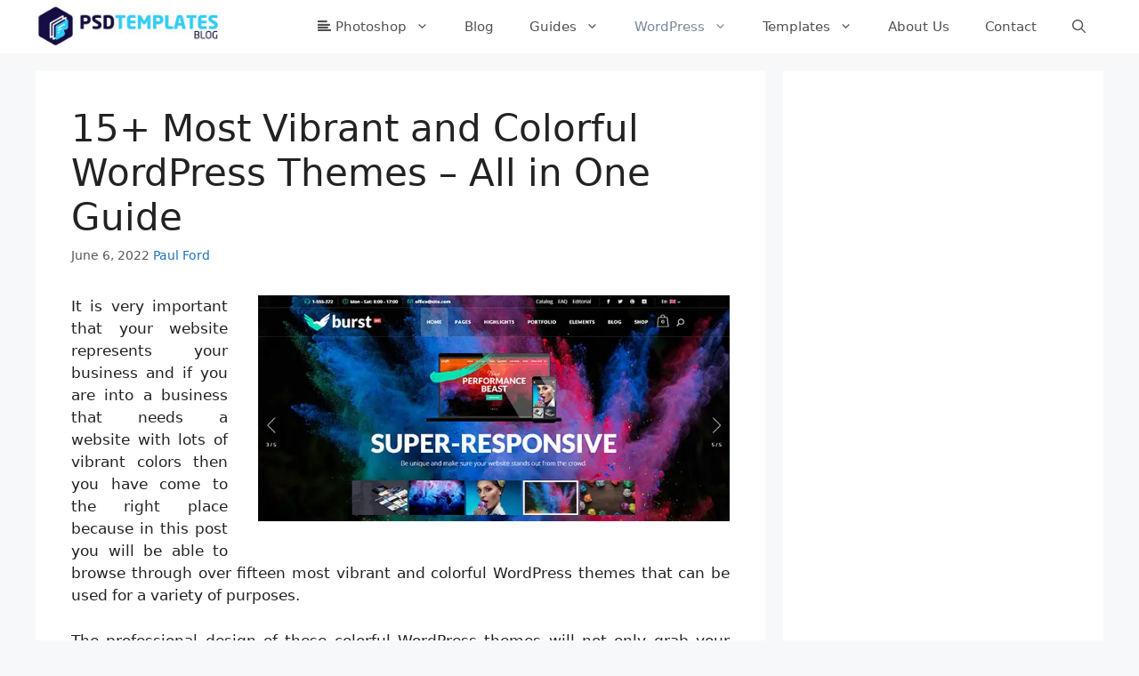

--- FILE ---
content_type: text/html; charset=UTF-8
request_url: https://www.psdtemplatesblog.com/wordpress/most-vibrant-and-colorful-wordpress-themes/
body_size: 28500
content:
<!DOCTYPE html><html lang="en-US"><head><meta charset="UTF-8"/>
<script>var __ezHttpConsent={setByCat:function(src,tagType,attributes,category,force,customSetScriptFn=null){var setScript=function(){if(force||window.ezTcfConsent[category]){if(typeof customSetScriptFn==='function'){customSetScriptFn();}else{var scriptElement=document.createElement(tagType);scriptElement.src=src;attributes.forEach(function(attr){for(var key in attr){if(attr.hasOwnProperty(key)){scriptElement.setAttribute(key,attr[key]);}}});var firstScript=document.getElementsByTagName(tagType)[0];firstScript.parentNode.insertBefore(scriptElement,firstScript);}}};if(force||(window.ezTcfConsent&&window.ezTcfConsent.loaded)){setScript();}else if(typeof getEzConsentData==="function"){getEzConsentData().then(function(ezTcfConsent){if(ezTcfConsent&&ezTcfConsent.loaded){setScript();}else{console.error("cannot get ez consent data");force=true;setScript();}});}else{force=true;setScript();console.error("getEzConsentData is not a function");}},};</script>
<script>var ezTcfConsent=window.ezTcfConsent?window.ezTcfConsent:{loaded:false,store_info:false,develop_and_improve_services:false,measure_ad_performance:false,measure_content_performance:false,select_basic_ads:false,create_ad_profile:false,select_personalized_ads:false,create_content_profile:false,select_personalized_content:false,understand_audiences:false,use_limited_data_to_select_content:false,};function getEzConsentData(){return new Promise(function(resolve){document.addEventListener("ezConsentEvent",function(event){var ezTcfConsent=event.detail.ezTcfConsent;resolve(ezTcfConsent);});});}</script>
<script>if(typeof _setEzCookies!=='function'){function _setEzCookies(ezConsentData){var cookies=window.ezCookieQueue;for(var i=0;i<cookies.length;i++){var cookie=cookies[i];if(ezConsentData&&ezConsentData.loaded&&ezConsentData[cookie.tcfCategory]){document.cookie=cookie.name+"="+cookie.value;}}}}
window.ezCookieQueue=window.ezCookieQueue||[];if(typeof addEzCookies!=='function'){function addEzCookies(arr){window.ezCookieQueue=[...window.ezCookieQueue,...arr];}}
addEzCookies([{name:"ezoab_380794",value:"mod296-c; Path=/; Domain=psdtemplatesblog.com; Max-Age=7200",tcfCategory:"store_info",isEzoic:"true",},{name:"ezosuibasgeneris-1",value:"b2c051ba-0958-4116-5d18-011742a77dd9; Path=/; Domain=psdtemplatesblog.com; Expires=Wed, 20 Jan 2027 14:29:54 UTC; Secure; SameSite=None",tcfCategory:"understand_audiences",isEzoic:"true",}]);if(window.ezTcfConsent&&window.ezTcfConsent.loaded){_setEzCookies(window.ezTcfConsent);}else if(typeof getEzConsentData==="function"){getEzConsentData().then(function(ezTcfConsent){if(ezTcfConsent&&ezTcfConsent.loaded){_setEzCookies(window.ezTcfConsent);}else{console.error("cannot get ez consent data");_setEzCookies(window.ezTcfConsent);}});}else{console.error("getEzConsentData is not a function");_setEzCookies(window.ezTcfConsent);}</script><script type="text/javascript" data-ezscrex='false' data-cfasync='false'>window._ezaq = Object.assign({"edge_cache_status":12,"edge_response_time":1252,"url":"https://www.psdtemplatesblog.com/wordpress/most-vibrant-and-colorful-wordpress-themes/"}, typeof window._ezaq !== "undefined" ? window._ezaq : {});</script><script type="text/javascript" data-ezscrex='false' data-cfasync='false'>window._ezaq = Object.assign({"ab_test_id":"mod296-c"}, typeof window._ezaq !== "undefined" ? window._ezaq : {});window.__ez=window.__ez||{};window.__ez.tf={};</script><script type="text/javascript" data-ezscrex='false' data-cfasync='false'>window.ezDisableAds = true;</script>
<script data-ezscrex='false' data-cfasync='false' data-pagespeed-no-defer>var __ez=__ez||{};__ez.stms=Date.now();__ez.evt={};__ez.script={};__ez.ck=__ez.ck||{};__ez.template={};__ez.template.isOrig=true;__ez.queue=__ez.queue||function(){var e=0,i=0,t=[],n=!1,o=[],r=[],s=!0,a=function(e,i,n,o,r,s,a){var l=arguments.length>7&&void 0!==arguments[7]?arguments[7]:window,d=this;this.name=e,this.funcName=i,this.parameters=null===n?null:w(n)?n:[n],this.isBlock=o,this.blockedBy=r,this.deleteWhenComplete=s,this.isError=!1,this.isComplete=!1,this.isInitialized=!1,this.proceedIfError=a,this.fWindow=l,this.isTimeDelay=!1,this.process=function(){f("... func = "+e),d.isInitialized=!0,d.isComplete=!0,f("... func.apply: "+e);var i=d.funcName.split("."),n=null,o=this.fWindow||window;i.length>3||(n=3===i.length?o[i[0]][i[1]][i[2]]:2===i.length?o[i[0]][i[1]]:o[d.funcName]),null!=n&&n.apply(null,this.parameters),!0===d.deleteWhenComplete&&delete t[e],!0===d.isBlock&&(f("----- F'D: "+d.name),m())}},l=function(e,i,t,n,o,r,s){var a=arguments.length>7&&void 0!==arguments[7]?arguments[7]:window,l=this;this.name=e,this.path=i,this.async=o,this.defer=r,this.isBlock=t,this.blockedBy=n,this.isInitialized=!1,this.isError=!1,this.isComplete=!1,this.proceedIfError=s,this.fWindow=a,this.isTimeDelay=!1,this.isPath=function(e){return"/"===e[0]&&"/"!==e[1]},this.getSrc=function(e){return void 0!==window.__ezScriptHost&&this.isPath(e)&&"banger.js"!==this.name?window.__ezScriptHost+e:e},this.process=function(){l.isInitialized=!0,f("... file = "+e);var i=this.fWindow?this.fWindow.document:document,t=i.createElement("script");t.src=this.getSrc(this.path),!0===o?t.async=!0:!0===r&&(t.defer=!0),t.onerror=function(){var e={url:window.location.href,name:l.name,path:l.path,user_agent:window.navigator.userAgent};"undefined"!=typeof _ezaq&&(e.pageview_id=_ezaq.page_view_id);var i=encodeURIComponent(JSON.stringify(e)),t=new XMLHttpRequest;t.open("GET","//g.ezoic.net/ezqlog?d="+i,!0),t.send(),f("----- ERR'D: "+l.name),l.isError=!0,!0===l.isBlock&&m()},t.onreadystatechange=t.onload=function(){var e=t.readyState;f("----- F'D: "+l.name),e&&!/loaded|complete/.test(e)||(l.isComplete=!0,!0===l.isBlock&&m())},i.getElementsByTagName("head")[0].appendChild(t)}},d=function(e,i){this.name=e,this.path="",this.async=!1,this.defer=!1,this.isBlock=!1,this.blockedBy=[],this.isInitialized=!0,this.isError=!1,this.isComplete=i,this.proceedIfError=!1,this.isTimeDelay=!1,this.process=function(){}};function c(e,i,n,s,a,d,c,u,f){var m=new l(e,i,n,s,a,d,c,f);!0===u?o[e]=m:r[e]=m,t[e]=m,h(m)}function h(e){!0!==u(e)&&0!=s&&e.process()}function u(e){if(!0===e.isTimeDelay&&!1===n)return f(e.name+" blocked = TIME DELAY!"),!0;if(w(e.blockedBy))for(var i=0;i<e.blockedBy.length;i++){var o=e.blockedBy[i];if(!1===t.hasOwnProperty(o))return f(e.name+" blocked = "+o),!0;if(!0===e.proceedIfError&&!0===t[o].isError)return!1;if(!1===t[o].isComplete)return f(e.name+" blocked = "+o),!0}return!1}function f(e){var i=window.location.href,t=new RegExp("[?&]ezq=([^&#]*)","i").exec(i);"1"===(t?t[1]:null)&&console.debug(e)}function m(){++e>200||(f("let's go"),p(o),p(r))}function p(e){for(var i in e)if(!1!==e.hasOwnProperty(i)){var t=e[i];!0===t.isComplete||u(t)||!0===t.isInitialized||!0===t.isError?!0===t.isError?f(t.name+": error"):!0===t.isComplete?f(t.name+": complete already"):!0===t.isInitialized&&f(t.name+": initialized already"):t.process()}}function w(e){return"[object Array]"==Object.prototype.toString.call(e)}return window.addEventListener("load",(function(){setTimeout((function(){n=!0,f("TDELAY -----"),m()}),5e3)}),!1),{addFile:c,addFileOnce:function(e,i,n,o,r,s,a,l,d){t[e]||c(e,i,n,o,r,s,a,l,d)},addDelayFile:function(e,i){var n=new l(e,i,!1,[],!1,!1,!0);n.isTimeDelay=!0,f(e+" ...  FILE! TDELAY"),r[e]=n,t[e]=n,h(n)},addFunc:function(e,n,s,l,d,c,u,f,m,p){!0===c&&(e=e+"_"+i++);var w=new a(e,n,s,l,d,u,f,p);!0===m?o[e]=w:r[e]=w,t[e]=w,h(w)},addDelayFunc:function(e,i,n){var o=new a(e,i,n,!1,[],!0,!0);o.isTimeDelay=!0,f(e+" ...  FUNCTION! TDELAY"),r[e]=o,t[e]=o,h(o)},items:t,processAll:m,setallowLoad:function(e){s=e},markLoaded:function(e){if(e&&0!==e.length){if(e in t){var i=t[e];!0===i.isComplete?f(i.name+" "+e+": error loaded duplicate"):(i.isComplete=!0,i.isInitialized=!0)}else t[e]=new d(e,!0);f("markLoaded dummyfile: "+t[e].name)}},logWhatsBlocked:function(){for(var e in t)!1!==t.hasOwnProperty(e)&&u(t[e])}}}();__ez.evt.add=function(e,t,n){e.addEventListener?e.addEventListener(t,n,!1):e.attachEvent?e.attachEvent("on"+t,n):e["on"+t]=n()},__ez.evt.remove=function(e,t,n){e.removeEventListener?e.removeEventListener(t,n,!1):e.detachEvent?e.detachEvent("on"+t,n):delete e["on"+t]};__ez.script.add=function(e){var t=document.createElement("script");t.src=e,t.async=!0,t.type="text/javascript",document.getElementsByTagName("head")[0].appendChild(t)};__ez.dot=__ez.dot||{};__ez.queue.addFileOnce('/detroitchicago/boise.js', '/detroitchicago/boise.js?gcb=195-0&cb=5', true, [], true, false, true, false);__ez.queue.addFileOnce('/parsonsmaize/abilene.js', '/parsonsmaize/abilene.js?gcb=195-0&cb=e80eca0cdb', true, [], true, false, true, false);__ez.queue.addFileOnce('/parsonsmaize/mulvane.js', '/parsonsmaize/mulvane.js?gcb=195-0&cb=e75e48eec0', true, ['/parsonsmaize/abilene.js'], true, false, true, false);__ez.queue.addFileOnce('/detroitchicago/birmingham.js', '/detroitchicago/birmingham.js?gcb=195-0&cb=539c47377c', true, ['/parsonsmaize/abilene.js'], true, false, true, false);</script>
<script data-ezscrex="false" type="text/javascript" data-cfasync="false">window._ezaq = Object.assign({"ad_cache_level":0,"adpicker_placement_cnt":0,"ai_placeholder_cache_level":0,"ai_placeholder_placement_cnt":-1,"article_category":"Wordpress - In-Depth Guides, Tip","author":"Paul Ford","domain":"psdtemplatesblog.com","domain_id":380794,"ezcache_level":1,"ezcache_skip_code":0,"has_bad_image":0,"has_bad_words":0,"is_sitespeed":0,"lt_cache_level":0,"publish_date":"2022-06-06","response_size":132059,"response_size_orig":126294,"response_time_orig":1462,"template_id":5,"url":"https://www.psdtemplatesblog.com/wordpress/most-vibrant-and-colorful-wordpress-themes/","word_count":0,"worst_bad_word_level":0}, typeof window._ezaq !== "undefined" ? window._ezaq : {});__ez.queue.markLoaded('ezaqBaseReady');</script>
<script type='text/javascript' data-ezscrex='false' data-cfasync='false'>
window.ezAnalyticsStatic = true;

function analyticsAddScript(script) {
	var ezDynamic = document.createElement('script');
	ezDynamic.type = 'text/javascript';
	ezDynamic.innerHTML = script;
	document.head.appendChild(ezDynamic);
}
function getCookiesWithPrefix() {
    var allCookies = document.cookie.split(';');
    var cookiesWithPrefix = {};

    for (var i = 0; i < allCookies.length; i++) {
        var cookie = allCookies[i].trim();

        for (var j = 0; j < arguments.length; j++) {
            var prefix = arguments[j];
            if (cookie.indexOf(prefix) === 0) {
                var cookieParts = cookie.split('=');
                var cookieName = cookieParts[0];
                var cookieValue = cookieParts.slice(1).join('=');
                cookiesWithPrefix[cookieName] = decodeURIComponent(cookieValue);
                break; // Once matched, no need to check other prefixes
            }
        }
    }

    return cookiesWithPrefix;
}
function productAnalytics() {
	var d = {"pr":[6],"omd5":"d3f06d3cc18f2dd4bc42cdd3998712d4","nar":"risk score"};
	d.u = _ezaq.url;
	d.p = _ezaq.page_view_id;
	d.v = _ezaq.visit_uuid;
	d.ab = _ezaq.ab_test_id;
	d.e = JSON.stringify(_ezaq);
	d.ref = document.referrer;
	d.c = getCookiesWithPrefix('active_template', 'ez', 'lp_');
	if(typeof ez_utmParams !== 'undefined') {
		d.utm = ez_utmParams;
	}

	var dataText = JSON.stringify(d);
	var xhr = new XMLHttpRequest();
	xhr.open('POST','/ezais/analytics?cb=1', true);
	xhr.onload = function () {
		if (xhr.status!=200) {
            return;
		}

        if(document.readyState !== 'loading') {
            analyticsAddScript(xhr.response);
            return;
        }

        var eventFunc = function() {
            if(document.readyState === 'loading') {
                return;
            }
            document.removeEventListener('readystatechange', eventFunc, false);
            analyticsAddScript(xhr.response);
        };

        document.addEventListener('readystatechange', eventFunc, false);
	};
	xhr.setRequestHeader('Content-Type','text/plain');
	xhr.send(dataText);
}
__ez.queue.addFunc("productAnalytics", "productAnalytics", null, true, ['ezaqBaseReady'], false, false, false, true);
</script><base href="https://www.psdtemplatesblog.com/wordpress/most-vibrant-and-colorful-wordpress-themes/"/>
	
	<link rel="profile" href="https://gmpg.org/xfn/11"/>
	<meta name="robots" content="index, follow, max-image-preview:large, max-snippet:-1, max-video-preview:-1"/>
<meta name="viewport" content="width=device-width, initial-scale=1"/>
	<!-- This site is optimized with the Yoast SEO plugin v26.7 - https://yoast.com/wordpress/plugins/seo/ -->
	<title>15+ Most Vibrant and Colorful WordPress Themes - All in One Guide - PSD Templates Blog</title>
	<link rel="canonical" href="https://www.psdtemplatesblog.com/wordpress/15-most-vibrant-and-colorful-wordpress-themes/"/>
	<meta property="og:locale" content="en_US"/>
	<meta property="og:type" content="article"/>
	<meta property="og:title" content="15+ Most Vibrant and Colorful WordPress Themes - All in One Guide - PSD Templates Blog"/>
	<meta property="og:description" content="It is very important that your website represents your business and if you are into a business that needs a website with lots of vibrant colors then you have come to the right place because in this post you will be able to browse through over fifteen most vibrant and colorful WordPress themes that can ... Read more"/>
	<meta property="og:url" content="https://www.psdtemplatesblog.com/wordpress/15-most-vibrant-and-colorful-wordpress-themes/"/>
	<meta property="og:site_name" content="PSD Templates Blog"/>
	<meta property="article:publisher" content="https://www.facebook.com/PSDTemplatesBlog/"/>
	<meta property="article:published_time" content="2022-06-06T11:15:08+00:00"/>
	<meta property="article:modified_time" content="2022-06-27T13:08:43+00:00"/>
	<meta property="og:image" content="https://www.psdtemplatesblog.com/wp-content/uploads/2016/02/Burst.jpg"/>
	<meta property="og:image:width" content="690"/>
	<meta property="og:image:height" content="330"/>
	<meta property="og:image:type" content="image/jpeg"/>
	<meta name="author" content="Paul Ford"/>
	<meta name="twitter:card" content="summary_large_image"/>
	<meta name="twitter:creator" content="@PSDTemplateBlog"/>
	<meta name="twitter:site" content="@PSDTemplateBlog"/>
	<meta name="twitter:label1" content="Written by"/>
	<meta name="twitter:data1" content="Paul Ford"/>
	<meta name="twitter:label2" content="Est. reading time"/>
	<meta name="twitter:data2" content="6 minutes"/>
	<script type="application/ld+json" class="yoast-schema-graph">{"@context":"https://schema.org","@graph":[{"@type":"Article","@id":"https://www.psdtemplatesblog.com/wordpress/15-most-vibrant-and-colorful-wordpress-themes/#article","isPartOf":{"@id":"https://www.psdtemplatesblog.com/wordpress/15-most-vibrant-and-colorful-wordpress-themes/"},"author":{"@id":"https://www.psdtemplatesblog.com/#/schema/person/40482f6d379ab05fc47a8567f02c1e0c"},"headline":"15+ Most Vibrant and Colorful WordPress Themes &#8211; All in One Guide","datePublished":"2022-06-06T11:15:08+00:00","dateModified":"2022-06-27T13:08:43+00:00","mainEntityOfPage":{"@id":"https://www.psdtemplatesblog.com/wordpress/15-most-vibrant-and-colorful-wordpress-themes/"},"wordCount":1203,"publisher":{"@id":"https://www.psdtemplatesblog.com/#organization"},"image":{"@id":"https://www.psdtemplatesblog.com/wordpress/15-most-vibrant-and-colorful-wordpress-themes/#primaryimage"},"thumbnailUrl":"https://www.psdtemplatesblog.com/wp-content/uploads/2016/02/Burst.jpg","keywords":["15+ Most Colorful WordPress Themes","15+ Most Vibrant and Colorful WordPress Themes","BookShelf","Church Suite","SmartSEO"],"articleSection":["Wordpress - In-Depth Guides, Tips, Tricks &amp; More","Wordpress Themes - All You Need to Know with Expert Advice &amp; More"],"inLanguage":"en-US"},{"@type":"WebPage","@id":"https://www.psdtemplatesblog.com/wordpress/15-most-vibrant-and-colorful-wordpress-themes/","url":"https://www.psdtemplatesblog.com/wordpress/15-most-vibrant-and-colorful-wordpress-themes/","name":"15+ Most Vibrant and Colorful WordPress Themes - All in One Guide - PSD Templates Blog","isPartOf":{"@id":"https://www.psdtemplatesblog.com/#website"},"primaryImageOfPage":{"@id":"https://www.psdtemplatesblog.com/wordpress/15-most-vibrant-and-colorful-wordpress-themes/#primaryimage"},"image":{"@id":"https://www.psdtemplatesblog.com/wordpress/15-most-vibrant-and-colorful-wordpress-themes/#primaryimage"},"thumbnailUrl":"https://www.psdtemplatesblog.com/wp-content/uploads/2016/02/Burst.jpg","datePublished":"2022-06-06T11:15:08+00:00","dateModified":"2022-06-27T13:08:43+00:00","breadcrumb":{"@id":"https://www.psdtemplatesblog.com/wordpress/15-most-vibrant-and-colorful-wordpress-themes/#breadcrumb"},"inLanguage":"en-US","potentialAction":[{"@type":"ReadAction","target":["https://www.psdtemplatesblog.com/wordpress/15-most-vibrant-and-colorful-wordpress-themes/"]}],"author":{"@id":"https://www.psdtemplatesblog.com/#/schema/person/40482f6d379ab05fc47a8567f02c1e0c"}},{"@type":"ImageObject","inLanguage":"en-US","@id":"https://www.psdtemplatesblog.com/wordpress/15-most-vibrant-and-colorful-wordpress-themes/#primaryimage","url":"https://www.psdtemplatesblog.com/wp-content/uploads/2016/02/Burst.jpg","contentUrl":"https://www.psdtemplatesblog.com/wp-content/uploads/2016/02/Burst.jpg","width":690,"height":330,"caption":"Vibrant and Colorful WordPress Themes"},{"@type":"BreadcrumbList","@id":"https://www.psdtemplatesblog.com/wordpress/15-most-vibrant-and-colorful-wordpress-themes/#breadcrumb","itemListElement":[{"@type":"ListItem","position":1,"name":"Home","item":"https://www.psdtemplatesblog.com/"},{"@type":"ListItem","position":2,"name":"15+ Most Vibrant and Colorful WordPress Themes"}]},{"@type":"WebSite","@id":"https://www.psdtemplatesblog.com/#website","url":"https://www.psdtemplatesblog.com/","name":"PSD Templates Blog","description":"Where Graphic Design Meets Art and Beauty","publisher":{"@id":"https://www.psdtemplatesblog.com/#organization"},"potentialAction":[{"@type":"SearchAction","target":{"@type":"EntryPoint","urlTemplate":"https://www.psdtemplatesblog.com/?s={search_term_string}"},"query-input":{"@type":"PropertyValueSpecification","valueRequired":true,"valueName":"search_term_string"}}],"inLanguage":"en-US"},{"@type":"Organization","@id":"https://www.psdtemplatesblog.com/#organization","name":"PSD Templates Blog","url":"https://www.psdtemplatesblog.com/","logo":{"@type":"ImageObject","inLanguage":"en-US","@id":"https://www.psdtemplatesblog.com/#/schema/logo/image/","url":"https://www.psdtemplatesblog.com/wp-content/uploads/2018/11/MM_PSD-Templates-Blog-01-Copy.jpg","contentUrl":"https://www.psdtemplatesblog.com/wp-content/uploads/2018/11/MM_PSD-Templates-Blog-01-Copy.jpg","width":1652,"height":396,"caption":"PSD Templates Blog"},"image":{"@id":"https://www.psdtemplatesblog.com/#/schema/logo/image/"},"sameAs":["https://www.facebook.com/PSDTemplatesBlog/","https://x.com/PSDTemplateBlog","https://www.instagram.com/psdtemplatesblog/","https://www.linkedin.com/company/psdtemplatesblog/","https://www.pinterest.com/psdtemplatesb/"]},{"@type":"Person","@id":"https://www.psdtemplatesblog.com/#/schema/person/40482f6d379ab05fc47a8567f02c1e0c","name":"Paul Ford","image":{"@type":"ImageObject","inLanguage":"en-US","@id":"https://www.psdtemplatesblog.com/#/schema/person/image/6cc6de0eed5473211d607ee378d3489d","url":"https://www.psdtemplatesblog.com/wp-content/uploads/2022/06/paul-ford.jpg","contentUrl":"https://www.psdtemplatesblog.com/wp-content/uploads/2022/06/paul-ford.jpg","caption":"Paul Ford"},"description":"Interests: Graphics Illustrator and Designer, Web Development and Application Programming, Digital Media Management. Clearly my passion in life is GRAPHICS and just beautiful designs, always have been, always will be. I hope you like what the team and I have pulled together for you here!","sameAs":["https://www.psdtemplatesblog.com"],"url":"https://www.psdtemplatesblog.com/author/admin/"}]}</script>
	<!-- / Yoast SEO plugin. -->


<link rel="dns-prefetch" href="//cdnjs.cloudflare.com"/>
<link rel="alternate" title="oEmbed (JSON)" type="application/json+oembed" href="https://www.psdtemplatesblog.com/wp-json/oembed/1.0/embed?url=https%3A%2F%2Fwww.psdtemplatesblog.com%2Fwordpress%2Fmost-vibrant-and-colorful-wordpress-themes%2F"/>
<link rel="alternate" title="oEmbed (XML)" type="text/xml+oembed" href="https://www.psdtemplatesblog.com/wp-json/oembed/1.0/embed?url=https%3A%2F%2Fwww.psdtemplatesblog.com%2Fwordpress%2Fmost-vibrant-and-colorful-wordpress-themes%2F&amp;format=xml"/>
<!-- www.psdtemplatesblog.com is managing ads with Advanced Ads 2.0.14 – https://wpadvancedads.com/ --><script id="psdte-ready">
			window.advanced_ads_ready=function(e,a){a=a||"complete";var d=function(e){return"interactive"===a?"loading"!==e:"complete"===e};d(document.readyState)?e():document.addEventListener("readystatechange",(function(a){d(a.target.readyState)&&e()}),{once:"interactive"===a})},window.advanced_ads_ready_queue=window.advanced_ads_ready_queue||[];		</script>
		<style id="wp-img-auto-sizes-contain-inline-css">
img:is([sizes=auto i],[sizes^="auto," i]){contain-intrinsic-size:3000px 1500px}
/*# sourceURL=wp-img-auto-sizes-contain-inline-css */
</style>
<style id="wp-emoji-styles-inline-css">

	img.wp-smiley, img.emoji {
		display: inline !important;
		border: none !important;
		box-shadow: none !important;
		height: 1em !important;
		width: 1em !important;
		margin: 0 0.07em !important;
		vertical-align: -0.1em !important;
		background: none !important;
		padding: 0 !important;
	}
/*# sourceURL=wp-emoji-styles-inline-css */
</style>
<style id="wp-block-library-inline-css">
:root{--wp-block-synced-color:#7a00df;--wp-block-synced-color--rgb:122,0,223;--wp-bound-block-color:var(--wp-block-synced-color);--wp-editor-canvas-background:#ddd;--wp-admin-theme-color:#007cba;--wp-admin-theme-color--rgb:0,124,186;--wp-admin-theme-color-darker-10:#006ba1;--wp-admin-theme-color-darker-10--rgb:0,107,160.5;--wp-admin-theme-color-darker-20:#005a87;--wp-admin-theme-color-darker-20--rgb:0,90,135;--wp-admin-border-width-focus:2px}@media (min-resolution:192dpi){:root{--wp-admin-border-width-focus:1.5px}}.wp-element-button{cursor:pointer}:root .has-very-light-gray-background-color{background-color:#eee}:root .has-very-dark-gray-background-color{background-color:#313131}:root .has-very-light-gray-color{color:#eee}:root .has-very-dark-gray-color{color:#313131}:root .has-vivid-green-cyan-to-vivid-cyan-blue-gradient-background{background:linear-gradient(135deg,#00d084,#0693e3)}:root .has-purple-crush-gradient-background{background:linear-gradient(135deg,#34e2e4,#4721fb 50%,#ab1dfe)}:root .has-hazy-dawn-gradient-background{background:linear-gradient(135deg,#faaca8,#dad0ec)}:root .has-subdued-olive-gradient-background{background:linear-gradient(135deg,#fafae1,#67a671)}:root .has-atomic-cream-gradient-background{background:linear-gradient(135deg,#fdd79a,#004a59)}:root .has-nightshade-gradient-background{background:linear-gradient(135deg,#330968,#31cdcf)}:root .has-midnight-gradient-background{background:linear-gradient(135deg,#020381,#2874fc)}:root{--wp--preset--font-size--normal:16px;--wp--preset--font-size--huge:42px}.has-regular-font-size{font-size:1em}.has-larger-font-size{font-size:2.625em}.has-normal-font-size{font-size:var(--wp--preset--font-size--normal)}.has-huge-font-size{font-size:var(--wp--preset--font-size--huge)}.has-text-align-center{text-align:center}.has-text-align-left{text-align:left}.has-text-align-right{text-align:right}.has-fit-text{white-space:nowrap!important}#end-resizable-editor-section{display:none}.aligncenter{clear:both}.items-justified-left{justify-content:flex-start}.items-justified-center{justify-content:center}.items-justified-right{justify-content:flex-end}.items-justified-space-between{justify-content:space-between}.screen-reader-text{border:0;clip-path:inset(50%);height:1px;margin:-1px;overflow:hidden;padding:0;position:absolute;width:1px;word-wrap:normal!important}.screen-reader-text:focus{background-color:#ddd;clip-path:none;color:#444;display:block;font-size:1em;height:auto;left:5px;line-height:normal;padding:15px 23px 14px;text-decoration:none;top:5px;width:auto;z-index:100000}html :where(.has-border-color){border-style:solid}html :where([style*=border-top-color]){border-top-style:solid}html :where([style*=border-right-color]){border-right-style:solid}html :where([style*=border-bottom-color]){border-bottom-style:solid}html :where([style*=border-left-color]){border-left-style:solid}html :where([style*=border-width]){border-style:solid}html :where([style*=border-top-width]){border-top-style:solid}html :where([style*=border-right-width]){border-right-style:solid}html :where([style*=border-bottom-width]){border-bottom-style:solid}html :where([style*=border-left-width]){border-left-style:solid}html :where(img[class*=wp-image-]){height:auto;max-width:100%}:where(figure){margin:0 0 1em}html :where(.is-position-sticky){--wp-admin--admin-bar--position-offset:var(--wp-admin--admin-bar--height,0px)}@media screen and (max-width:600px){html :where(.is-position-sticky){--wp-admin--admin-bar--position-offset:0px}}

/*# sourceURL=wp-block-library-inline-css */
</style><style id="wp-block-heading-inline-css">
h1:where(.wp-block-heading).has-background,h2:where(.wp-block-heading).has-background,h3:where(.wp-block-heading).has-background,h4:where(.wp-block-heading).has-background,h5:where(.wp-block-heading).has-background,h6:where(.wp-block-heading).has-background{padding:1.25em 2.375em}h1.has-text-align-left[style*=writing-mode]:where([style*=vertical-lr]),h1.has-text-align-right[style*=writing-mode]:where([style*=vertical-rl]),h2.has-text-align-left[style*=writing-mode]:where([style*=vertical-lr]),h2.has-text-align-right[style*=writing-mode]:where([style*=vertical-rl]),h3.has-text-align-left[style*=writing-mode]:where([style*=vertical-lr]),h3.has-text-align-right[style*=writing-mode]:where([style*=vertical-rl]),h4.has-text-align-left[style*=writing-mode]:where([style*=vertical-lr]),h4.has-text-align-right[style*=writing-mode]:where([style*=vertical-rl]),h5.has-text-align-left[style*=writing-mode]:where([style*=vertical-lr]),h5.has-text-align-right[style*=writing-mode]:where([style*=vertical-rl]),h6.has-text-align-left[style*=writing-mode]:where([style*=vertical-lr]),h6.has-text-align-right[style*=writing-mode]:where([style*=vertical-rl]){rotate:180deg}
/*# sourceURL=https://www.psdtemplatesblog.com/wp-includes/blocks/heading/style.min.css */
</style>
<style id="wp-block-paragraph-inline-css">
.is-small-text{font-size:.875em}.is-regular-text{font-size:1em}.is-large-text{font-size:2.25em}.is-larger-text{font-size:3em}.has-drop-cap:not(:focus):first-letter{float:left;font-size:8.4em;font-style:normal;font-weight:100;line-height:.68;margin:.05em .1em 0 0;text-transform:uppercase}body.rtl .has-drop-cap:not(:focus):first-letter{float:none;margin-left:.1em}p.has-drop-cap.has-background{overflow:hidden}:root :where(p.has-background){padding:1.25em 2.375em}:where(p.has-text-color:not(.has-link-color)) a{color:inherit}p.has-text-align-left[style*="writing-mode:vertical-lr"],p.has-text-align-right[style*="writing-mode:vertical-rl"]{rotate:180deg}
/*# sourceURL=https://www.psdtemplatesblog.com/wp-includes/blocks/paragraph/style.min.css */
</style>
<style id="wp-block-table-inline-css">
.wp-block-table{overflow-x:auto}.wp-block-table table{border-collapse:collapse;width:100%}.wp-block-table thead{border-bottom:3px solid}.wp-block-table tfoot{border-top:3px solid}.wp-block-table td,.wp-block-table th{border:1px solid;padding:.5em}.wp-block-table .has-fixed-layout{table-layout:fixed;width:100%}.wp-block-table .has-fixed-layout td,.wp-block-table .has-fixed-layout th{word-break:break-word}.wp-block-table.aligncenter,.wp-block-table.alignleft,.wp-block-table.alignright{display:table;width:auto}.wp-block-table.aligncenter td,.wp-block-table.aligncenter th,.wp-block-table.alignleft td,.wp-block-table.alignleft th,.wp-block-table.alignright td,.wp-block-table.alignright th{word-break:break-word}.wp-block-table .has-subtle-light-gray-background-color{background-color:#f3f4f5}.wp-block-table .has-subtle-pale-green-background-color{background-color:#e9fbe5}.wp-block-table .has-subtle-pale-blue-background-color{background-color:#e7f5fe}.wp-block-table .has-subtle-pale-pink-background-color{background-color:#fcf0ef}.wp-block-table.is-style-stripes{background-color:initial;border-collapse:inherit;border-spacing:0}.wp-block-table.is-style-stripes tbody tr:nth-child(odd){background-color:#f0f0f0}.wp-block-table.is-style-stripes.has-subtle-light-gray-background-color tbody tr:nth-child(odd){background-color:#f3f4f5}.wp-block-table.is-style-stripes.has-subtle-pale-green-background-color tbody tr:nth-child(odd){background-color:#e9fbe5}.wp-block-table.is-style-stripes.has-subtle-pale-blue-background-color tbody tr:nth-child(odd){background-color:#e7f5fe}.wp-block-table.is-style-stripes.has-subtle-pale-pink-background-color tbody tr:nth-child(odd){background-color:#fcf0ef}.wp-block-table.is-style-stripes td,.wp-block-table.is-style-stripes th{border-color:#0000}.wp-block-table.is-style-stripes{border-bottom:1px solid #f0f0f0}.wp-block-table .has-border-color td,.wp-block-table .has-border-color th,.wp-block-table .has-border-color tr,.wp-block-table .has-border-color>*{border-color:inherit}.wp-block-table table[style*=border-top-color] tr:first-child,.wp-block-table table[style*=border-top-color] tr:first-child td,.wp-block-table table[style*=border-top-color] tr:first-child th,.wp-block-table table[style*=border-top-color]>*,.wp-block-table table[style*=border-top-color]>* td,.wp-block-table table[style*=border-top-color]>* th{border-top-color:inherit}.wp-block-table table[style*=border-top-color] tr:not(:first-child){border-top-color:initial}.wp-block-table table[style*=border-right-color] td:last-child,.wp-block-table table[style*=border-right-color] th,.wp-block-table table[style*=border-right-color] tr,.wp-block-table table[style*=border-right-color]>*{border-right-color:inherit}.wp-block-table table[style*=border-bottom-color] tr:last-child,.wp-block-table table[style*=border-bottom-color] tr:last-child td,.wp-block-table table[style*=border-bottom-color] tr:last-child th,.wp-block-table table[style*=border-bottom-color]>*,.wp-block-table table[style*=border-bottom-color]>* td,.wp-block-table table[style*=border-bottom-color]>* th{border-bottom-color:inherit}.wp-block-table table[style*=border-bottom-color] tr:not(:last-child){border-bottom-color:initial}.wp-block-table table[style*=border-left-color] td:first-child,.wp-block-table table[style*=border-left-color] th,.wp-block-table table[style*=border-left-color] tr,.wp-block-table table[style*=border-left-color]>*{border-left-color:inherit}.wp-block-table table[style*=border-style] td,.wp-block-table table[style*=border-style] th,.wp-block-table table[style*=border-style] tr,.wp-block-table table[style*=border-style]>*{border-style:inherit}.wp-block-table table[style*=border-width] td,.wp-block-table table[style*=border-width] th,.wp-block-table table[style*=border-width] tr,.wp-block-table table[style*=border-width]>*{border-style:inherit;border-width:inherit}
/*# sourceURL=https://www.psdtemplatesblog.com/wp-includes/blocks/table/style.min.css */
</style>
<style id="global-styles-inline-css">
:root{--wp--preset--aspect-ratio--square: 1;--wp--preset--aspect-ratio--4-3: 4/3;--wp--preset--aspect-ratio--3-4: 3/4;--wp--preset--aspect-ratio--3-2: 3/2;--wp--preset--aspect-ratio--2-3: 2/3;--wp--preset--aspect-ratio--16-9: 16/9;--wp--preset--aspect-ratio--9-16: 9/16;--wp--preset--color--black: #000000;--wp--preset--color--cyan-bluish-gray: #abb8c3;--wp--preset--color--white: #ffffff;--wp--preset--color--pale-pink: #f78da7;--wp--preset--color--vivid-red: #cf2e2e;--wp--preset--color--luminous-vivid-orange: #ff6900;--wp--preset--color--luminous-vivid-amber: #fcb900;--wp--preset--color--light-green-cyan: #7bdcb5;--wp--preset--color--vivid-green-cyan: #00d084;--wp--preset--color--pale-cyan-blue: #8ed1fc;--wp--preset--color--vivid-cyan-blue: #0693e3;--wp--preset--color--vivid-purple: #9b51e0;--wp--preset--color--contrast: var(--contrast);--wp--preset--color--contrast-2: var(--contrast-2);--wp--preset--color--contrast-3: var(--contrast-3);--wp--preset--color--base: var(--base);--wp--preset--color--base-2: var(--base-2);--wp--preset--color--base-3: var(--base-3);--wp--preset--color--accent: var(--accent);--wp--preset--gradient--vivid-cyan-blue-to-vivid-purple: linear-gradient(135deg,rgb(6,147,227) 0%,rgb(155,81,224) 100%);--wp--preset--gradient--light-green-cyan-to-vivid-green-cyan: linear-gradient(135deg,rgb(122,220,180) 0%,rgb(0,208,130) 100%);--wp--preset--gradient--luminous-vivid-amber-to-luminous-vivid-orange: linear-gradient(135deg,rgb(252,185,0) 0%,rgb(255,105,0) 100%);--wp--preset--gradient--luminous-vivid-orange-to-vivid-red: linear-gradient(135deg,rgb(255,105,0) 0%,rgb(207,46,46) 100%);--wp--preset--gradient--very-light-gray-to-cyan-bluish-gray: linear-gradient(135deg,rgb(238,238,238) 0%,rgb(169,184,195) 100%);--wp--preset--gradient--cool-to-warm-spectrum: linear-gradient(135deg,rgb(74,234,220) 0%,rgb(151,120,209) 20%,rgb(207,42,186) 40%,rgb(238,44,130) 60%,rgb(251,105,98) 80%,rgb(254,248,76) 100%);--wp--preset--gradient--blush-light-purple: linear-gradient(135deg,rgb(255,206,236) 0%,rgb(152,150,240) 100%);--wp--preset--gradient--blush-bordeaux: linear-gradient(135deg,rgb(254,205,165) 0%,rgb(254,45,45) 50%,rgb(107,0,62) 100%);--wp--preset--gradient--luminous-dusk: linear-gradient(135deg,rgb(255,203,112) 0%,rgb(199,81,192) 50%,rgb(65,88,208) 100%);--wp--preset--gradient--pale-ocean: linear-gradient(135deg,rgb(255,245,203) 0%,rgb(182,227,212) 50%,rgb(51,167,181) 100%);--wp--preset--gradient--electric-grass: linear-gradient(135deg,rgb(202,248,128) 0%,rgb(113,206,126) 100%);--wp--preset--gradient--midnight: linear-gradient(135deg,rgb(2,3,129) 0%,rgb(40,116,252) 100%);--wp--preset--font-size--small: 13px;--wp--preset--font-size--medium: 20px;--wp--preset--font-size--large: 36px;--wp--preset--font-size--x-large: 42px;--wp--preset--spacing--20: 0.44rem;--wp--preset--spacing--30: 0.67rem;--wp--preset--spacing--40: 1rem;--wp--preset--spacing--50: 1.5rem;--wp--preset--spacing--60: 2.25rem;--wp--preset--spacing--70: 3.38rem;--wp--preset--spacing--80: 5.06rem;--wp--preset--shadow--natural: 6px 6px 9px rgba(0, 0, 0, 0.2);--wp--preset--shadow--deep: 12px 12px 50px rgba(0, 0, 0, 0.4);--wp--preset--shadow--sharp: 6px 6px 0px rgba(0, 0, 0, 0.2);--wp--preset--shadow--outlined: 6px 6px 0px -3px rgb(255, 255, 255), 6px 6px rgb(0, 0, 0);--wp--preset--shadow--crisp: 6px 6px 0px rgb(0, 0, 0);}:where(.is-layout-flex){gap: 0.5em;}:where(.is-layout-grid){gap: 0.5em;}body .is-layout-flex{display: flex;}.is-layout-flex{flex-wrap: wrap;align-items: center;}.is-layout-flex > :is(*, div){margin: 0;}body .is-layout-grid{display: grid;}.is-layout-grid > :is(*, div){margin: 0;}:where(.wp-block-columns.is-layout-flex){gap: 2em;}:where(.wp-block-columns.is-layout-grid){gap: 2em;}:where(.wp-block-post-template.is-layout-flex){gap: 1.25em;}:where(.wp-block-post-template.is-layout-grid){gap: 1.25em;}.has-black-color{color: var(--wp--preset--color--black) !important;}.has-cyan-bluish-gray-color{color: var(--wp--preset--color--cyan-bluish-gray) !important;}.has-white-color{color: var(--wp--preset--color--white) !important;}.has-pale-pink-color{color: var(--wp--preset--color--pale-pink) !important;}.has-vivid-red-color{color: var(--wp--preset--color--vivid-red) !important;}.has-luminous-vivid-orange-color{color: var(--wp--preset--color--luminous-vivid-orange) !important;}.has-luminous-vivid-amber-color{color: var(--wp--preset--color--luminous-vivid-amber) !important;}.has-light-green-cyan-color{color: var(--wp--preset--color--light-green-cyan) !important;}.has-vivid-green-cyan-color{color: var(--wp--preset--color--vivid-green-cyan) !important;}.has-pale-cyan-blue-color{color: var(--wp--preset--color--pale-cyan-blue) !important;}.has-vivid-cyan-blue-color{color: var(--wp--preset--color--vivid-cyan-blue) !important;}.has-vivid-purple-color{color: var(--wp--preset--color--vivid-purple) !important;}.has-black-background-color{background-color: var(--wp--preset--color--black) !important;}.has-cyan-bluish-gray-background-color{background-color: var(--wp--preset--color--cyan-bluish-gray) !important;}.has-white-background-color{background-color: var(--wp--preset--color--white) !important;}.has-pale-pink-background-color{background-color: var(--wp--preset--color--pale-pink) !important;}.has-vivid-red-background-color{background-color: var(--wp--preset--color--vivid-red) !important;}.has-luminous-vivid-orange-background-color{background-color: var(--wp--preset--color--luminous-vivid-orange) !important;}.has-luminous-vivid-amber-background-color{background-color: var(--wp--preset--color--luminous-vivid-amber) !important;}.has-light-green-cyan-background-color{background-color: var(--wp--preset--color--light-green-cyan) !important;}.has-vivid-green-cyan-background-color{background-color: var(--wp--preset--color--vivid-green-cyan) !important;}.has-pale-cyan-blue-background-color{background-color: var(--wp--preset--color--pale-cyan-blue) !important;}.has-vivid-cyan-blue-background-color{background-color: var(--wp--preset--color--vivid-cyan-blue) !important;}.has-vivid-purple-background-color{background-color: var(--wp--preset--color--vivid-purple) !important;}.has-black-border-color{border-color: var(--wp--preset--color--black) !important;}.has-cyan-bluish-gray-border-color{border-color: var(--wp--preset--color--cyan-bluish-gray) !important;}.has-white-border-color{border-color: var(--wp--preset--color--white) !important;}.has-pale-pink-border-color{border-color: var(--wp--preset--color--pale-pink) !important;}.has-vivid-red-border-color{border-color: var(--wp--preset--color--vivid-red) !important;}.has-luminous-vivid-orange-border-color{border-color: var(--wp--preset--color--luminous-vivid-orange) !important;}.has-luminous-vivid-amber-border-color{border-color: var(--wp--preset--color--luminous-vivid-amber) !important;}.has-light-green-cyan-border-color{border-color: var(--wp--preset--color--light-green-cyan) !important;}.has-vivid-green-cyan-border-color{border-color: var(--wp--preset--color--vivid-green-cyan) !important;}.has-pale-cyan-blue-border-color{border-color: var(--wp--preset--color--pale-cyan-blue) !important;}.has-vivid-cyan-blue-border-color{border-color: var(--wp--preset--color--vivid-cyan-blue) !important;}.has-vivid-purple-border-color{border-color: var(--wp--preset--color--vivid-purple) !important;}.has-vivid-cyan-blue-to-vivid-purple-gradient-background{background: var(--wp--preset--gradient--vivid-cyan-blue-to-vivid-purple) !important;}.has-light-green-cyan-to-vivid-green-cyan-gradient-background{background: var(--wp--preset--gradient--light-green-cyan-to-vivid-green-cyan) !important;}.has-luminous-vivid-amber-to-luminous-vivid-orange-gradient-background{background: var(--wp--preset--gradient--luminous-vivid-amber-to-luminous-vivid-orange) !important;}.has-luminous-vivid-orange-to-vivid-red-gradient-background{background: var(--wp--preset--gradient--luminous-vivid-orange-to-vivid-red) !important;}.has-very-light-gray-to-cyan-bluish-gray-gradient-background{background: var(--wp--preset--gradient--very-light-gray-to-cyan-bluish-gray) !important;}.has-cool-to-warm-spectrum-gradient-background{background: var(--wp--preset--gradient--cool-to-warm-spectrum) !important;}.has-blush-light-purple-gradient-background{background: var(--wp--preset--gradient--blush-light-purple) !important;}.has-blush-bordeaux-gradient-background{background: var(--wp--preset--gradient--blush-bordeaux) !important;}.has-luminous-dusk-gradient-background{background: var(--wp--preset--gradient--luminous-dusk) !important;}.has-pale-ocean-gradient-background{background: var(--wp--preset--gradient--pale-ocean) !important;}.has-electric-grass-gradient-background{background: var(--wp--preset--gradient--electric-grass) !important;}.has-midnight-gradient-background{background: var(--wp--preset--gradient--midnight) !important;}.has-small-font-size{font-size: var(--wp--preset--font-size--small) !important;}.has-medium-font-size{font-size: var(--wp--preset--font-size--medium) !important;}.has-large-font-size{font-size: var(--wp--preset--font-size--large) !important;}.has-x-large-font-size{font-size: var(--wp--preset--font-size--x-large) !important;}
/*# sourceURL=global-styles-inline-css */
</style>

<style id="classic-theme-styles-inline-css">
/*! This file is auto-generated */
.wp-block-button__link{color:#fff;background-color:#32373c;border-radius:9999px;box-shadow:none;text-decoration:none;padding:calc(.667em + 2px) calc(1.333em + 2px);font-size:1.125em}.wp-block-file__button{background:#32373c;color:#fff;text-decoration:none}
/*# sourceURL=/wp-includes/css/classic-themes.min.css */
</style>
<link rel="stylesheet" id="symple_shortcode_styles-css" href="https://www.psdtemplatesblog.com/wp-content/plugins/symple-shortcodes/shortcodes/css/symple_shortcodes_styles.css" media="all"/>
<link rel="stylesheet" id="generate-widget-areas-css" href="https://www.psdtemplatesblog.com/wp-content/themes/generatepress/assets/css/components/widget-areas.min.css" media="all"/>
<link rel="stylesheet" id="generate-style-css" href="https://www.psdtemplatesblog.com/wp-content/themes/generatepress/assets/css/main.min.css" media="all"/>
<style id="generate-style-inline-css">
@media (max-width:768px){}
body{background-color:#f7f8f9;color:#222222;}a{color:#1e73be;}a:hover, a:focus, a:active{color:#000000;}.wp-block-group__inner-container{max-width:1200px;margin-left:auto;margin-right:auto;}.site-header .header-image{width:210px;}.navigation-search{position:absolute;left:-99999px;pointer-events:none;visibility:hidden;z-index:20;width:100%;top:0;transition:opacity 100ms ease-in-out;opacity:0;}.navigation-search.nav-search-active{left:0;right:0;pointer-events:auto;visibility:visible;opacity:1;}.navigation-search input[type="search"]{outline:0;border:0;vertical-align:bottom;line-height:1;opacity:0.9;width:100%;z-index:20;border-radius:0;-webkit-appearance:none;height:60px;}.navigation-search input::-ms-clear{display:none;width:0;height:0;}.navigation-search input::-ms-reveal{display:none;width:0;height:0;}.navigation-search input::-webkit-search-decoration, .navigation-search input::-webkit-search-cancel-button, .navigation-search input::-webkit-search-results-button, .navigation-search input::-webkit-search-results-decoration{display:none;}.gen-sidebar-nav .navigation-search{top:auto;bottom:0;}:root{--contrast:#222222;--contrast-2:#575760;--contrast-3:#b2b2be;--base:#f0f0f0;--base-2:#f7f8f9;--base-3:#ffffff;--accent:#1e73be;}:root .has-contrast-color{color:var(--contrast);}:root .has-contrast-background-color{background-color:var(--contrast);}:root .has-contrast-2-color{color:var(--contrast-2);}:root .has-contrast-2-background-color{background-color:var(--contrast-2);}:root .has-contrast-3-color{color:var(--contrast-3);}:root .has-contrast-3-background-color{background-color:var(--contrast-3);}:root .has-base-color{color:var(--base);}:root .has-base-background-color{background-color:var(--base);}:root .has-base-2-color{color:var(--base-2);}:root .has-base-2-background-color{background-color:var(--base-2);}:root .has-base-3-color{color:var(--base-3);}:root .has-base-3-background-color{background-color:var(--base-3);}:root .has-accent-color{color:var(--accent);}:root .has-accent-background-color{background-color:var(--accent);}body, button, input, select, textarea{font-family:-apple-system, system-ui, BlinkMacSystemFont, "Segoe UI", Helvetica, Arial, sans-serif, "Apple Color Emoji", "Segoe UI Emoji", "Segoe UI Symbol";}body{line-height:1.5;}.entry-content > [class*="wp-block-"]:not(:last-child):not(.wp-block-heading){margin-bottom:1.5em;}.main-navigation .main-nav ul ul li a{font-size:14px;}.widget-title{font-size:17px;margin-bottom:20px;}.sidebar .widget, .footer-widgets .widget{font-size:16px;}.site-info{font-size:10px;}@media (max-width:768px){h1{font-size:31px;}h2{font-size:27px;}h3{font-size:24px;}h4{font-size:22px;}h5{font-size:19px;}}.top-bar{background-color:#636363;color:#ffffff;}.top-bar a{color:#ffffff;}.top-bar a:hover{color:#303030;}.site-header{background-color:#ffffff;}.main-title a,.main-title a:hover{color:#222222;}.site-description{color:#757575;}.mobile-menu-control-wrapper .menu-toggle,.mobile-menu-control-wrapper .menu-toggle:hover,.mobile-menu-control-wrapper .menu-toggle:focus,.has-inline-mobile-toggle #site-navigation.toggled{background-color:rgba(0, 0, 0, 0.02);}.main-navigation,.main-navigation ul ul{background-color:#ffffff;}.main-navigation .main-nav ul li a, .main-navigation .menu-toggle, .main-navigation .menu-bar-items{color:#515151;}.main-navigation .main-nav ul li:not([class*="current-menu-"]):hover > a, .main-navigation .main-nav ul li:not([class*="current-menu-"]):focus > a, .main-navigation .main-nav ul li.sfHover:not([class*="current-menu-"]) > a, .main-navigation .menu-bar-item:hover > a, .main-navigation .menu-bar-item.sfHover > a{color:#7a8896;background-color:#ffffff;}button.menu-toggle:hover,button.menu-toggle:focus{color:#515151;}.main-navigation .main-nav ul li[class*="current-menu-"] > a{color:#7a8896;background-color:#ffffff;}.navigation-search input[type="search"],.navigation-search input[type="search"]:active, .navigation-search input[type="search"]:focus, .main-navigation .main-nav ul li.search-item.active > a, .main-navigation .menu-bar-items .search-item.active > a{color:#7a8896;background-color:#ffffff;}.main-navigation ul ul{background-color:#eaeaea;}.main-navigation .main-nav ul ul li a{color:#515151;}.main-navigation .main-nav ul ul li:not([class*="current-menu-"]):hover > a,.main-navigation .main-nav ul ul li:not([class*="current-menu-"]):focus > a, .main-navigation .main-nav ul ul li.sfHover:not([class*="current-menu-"]) > a{color:#7a8896;background-color:#eaeaea;}.main-navigation .main-nav ul ul li[class*="current-menu-"] > a{color:#7a8896;background-color:#eaeaea;}.separate-containers .inside-article, .separate-containers .comments-area, .separate-containers .page-header, .one-container .container, .separate-containers .paging-navigation, .inside-page-header{background-color:#ffffff;}.entry-title a{color:#222222;}.entry-title a:hover{color:#55555e;}.entry-meta{color:#595959;}.sidebar .widget{background-color:#ffffff;}.footer-widgets{background-color:#ffffff;}.footer-widgets .widget-title{color:#000000;}.site-info{color:#ffffff;background-color:#55555e;}.site-info a{color:#ffffff;}.site-info a:hover{color:#d3d3d3;}.footer-bar .widget_nav_menu .current-menu-item a{color:#d3d3d3;}input[type="text"],input[type="email"],input[type="url"],input[type="password"],input[type="search"],input[type="tel"],input[type="number"],textarea,select{color:#666666;background-color:#fafafa;border-color:#cccccc;}input[type="text"]:focus,input[type="email"]:focus,input[type="url"]:focus,input[type="password"]:focus,input[type="search"]:focus,input[type="tel"]:focus,input[type="number"]:focus,textarea:focus,select:focus{color:#666666;background-color:#ffffff;border-color:#bfbfbf;}button,html input[type="button"],input[type="reset"],input[type="submit"],a.button,a.wp-block-button__link:not(.has-background){color:#ffffff;background-color:#55555e;}button:hover,html input[type="button"]:hover,input[type="reset"]:hover,input[type="submit"]:hover,a.button:hover,button:focus,html input[type="button"]:focus,input[type="reset"]:focus,input[type="submit"]:focus,a.button:focus,a.wp-block-button__link:not(.has-background):active,a.wp-block-button__link:not(.has-background):focus,a.wp-block-button__link:not(.has-background):hover{color:#ffffff;background-color:#3f4047;}a.generate-back-to-top{background-color:rgba( 0,0,0,0.4 );color:#ffffff;}a.generate-back-to-top:hover,a.generate-back-to-top:focus{background-color:rgba( 0,0,0,0.6 );color:#ffffff;}:root{--gp-search-modal-bg-color:var(--base-3);--gp-search-modal-text-color:var(--contrast);--gp-search-modal-overlay-bg-color:rgba(0,0,0,0.2);}@media (max-width: 768px){.main-navigation .menu-bar-item:hover > a, .main-navigation .menu-bar-item.sfHover > a{background:none;color:#515151;}}.inside-header{padding:0px;}.nav-below-header .main-navigation .inside-navigation.grid-container, .nav-above-header .main-navigation .inside-navigation.grid-container{padding:0px 20px 0px 20px;}.site-main .wp-block-group__inner-container{padding:40px;}.separate-containers .paging-navigation{padding-top:20px;padding-bottom:20px;}.entry-content .alignwide, body:not(.no-sidebar) .entry-content .alignfull{margin-left:-40px;width:calc(100% + 80px);max-width:calc(100% + 80px);}.rtl .menu-item-has-children .dropdown-menu-toggle{padding-left:20px;}.rtl .main-navigation .main-nav ul li.menu-item-has-children > a{padding-right:20px;}.footer-widgets-container{padding:40px 0px 40px 20px;}.inside-site-info{padding:20px 0px 20px 40px;}@media (max-width:768px){.separate-containers .inside-article, .separate-containers .comments-area, .separate-containers .page-header, .separate-containers .paging-navigation, .one-container .site-content, .inside-page-header{padding:30px;}.site-main .wp-block-group__inner-container{padding:30px;}.inside-top-bar{padding-right:30px;padding-left:30px;}.inside-header{padding-right:30px;padding-left:30px;}.widget-area .widget{padding-top:30px;padding-right:30px;padding-bottom:30px;padding-left:30px;}.footer-widgets-container{padding-top:30px;padding-right:30px;padding-bottom:30px;padding-left:30px;}.inside-site-info{padding-right:30px;padding-left:30px;}.entry-content .alignwide, body:not(.no-sidebar) .entry-content .alignfull{margin-left:-30px;width:calc(100% + 60px);max-width:calc(100% + 60px);}.one-container .site-main .paging-navigation{margin-bottom:20px;}}/* End cached CSS */.is-right-sidebar{width:30%;}.is-left-sidebar{width:30%;}.site-content .content-area{width:70%;}@media (max-width: 768px){.main-navigation .menu-toggle,.sidebar-nav-mobile:not(#sticky-placeholder){display:block;}.main-navigation ul,.gen-sidebar-nav,.main-navigation:not(.slideout-navigation):not(.toggled) .main-nav > ul,.has-inline-mobile-toggle #site-navigation .inside-navigation > *:not(.navigation-search):not(.main-nav){display:none;}.nav-align-right .inside-navigation,.nav-align-center .inside-navigation{justify-content:space-between;}.has-inline-mobile-toggle .mobile-menu-control-wrapper{display:flex;flex-wrap:wrap;}.has-inline-mobile-toggle .inside-header{flex-direction:row;text-align:left;flex-wrap:wrap;}.has-inline-mobile-toggle .header-widget,.has-inline-mobile-toggle #site-navigation{flex-basis:100%;}.nav-float-left .has-inline-mobile-toggle #site-navigation{order:10;}}
.dynamic-author-image-rounded{border-radius:100%;}.dynamic-featured-image, .dynamic-author-image{vertical-align:middle;}.one-container.blog .dynamic-content-template:not(:last-child), .one-container.archive .dynamic-content-template:not(:last-child){padding-bottom:0px;}.dynamic-entry-excerpt > p:last-child{margin-bottom:0px;}
/*# sourceURL=generate-style-inline-css */
</style>
<link rel="stylesheet" id="generate-child-css" href="https://www.psdtemplatesblog.com/wp-content/themes/generatepress_child/style.css" media="all"/>
<link rel="stylesheet" id="recent-posts-widget-with-thumbnails-public-style-css" href="https://www.psdtemplatesblog.com/wp-content/plugins/recent-posts-widget-with-thumbnails/public.css" media="all"/>
<link rel="stylesheet" id="apb_styles-css" href="https://www.psdtemplatesblog.com/wp-content/plugins/acoda-post-blocks/assets/css/apb-styles.min.css" media="all"/>
<link rel="stylesheet" id="acoda-font-icons-css" href="https://www.psdtemplatesblog.com/wp-content/plugins/acoda-post-blocks/assets/css/acoda-icon-font/styles.css" media="all"/>
<link rel="stylesheet" id="generate-blog-css" href="https://www.psdtemplatesblog.com/wp-content/plugins/gp-premium/blog/functions/css/style.min.css" media="all"/>
<link rel="stylesheet" id="dashicons-css" href="https://www.psdtemplatesblog.com/wp-includes/css/dashicons.min.css" media="all"/>
<link rel="stylesheet" id="multiple-authors-widget-css-css" href="https://www.psdtemplatesblog.com/wp-content/plugins/publishpress-authors/src/assets/css/multiple-authors-widget.css" media="all"/>
<style id="multiple-authors-widget-css-inline-css">
:root { --ppa-color-scheme: #655997; --ppa-color-scheme-active: #514779; }
/*# sourceURL=multiple-authors-widget-css-inline-css */
</style>
<link rel="stylesheet" id="multiple-authors-fontawesome-css" href="https://cdnjs.cloudflare.com/ajax/libs/font-awesome/6.7.1/css/all.min.css" media="all"/>
<link rel="stylesheet" id="yarppRelatedCss-css" href="https://www.psdtemplatesblog.com/wp-content/plugins/yet-another-related-posts-plugin/style/related.css" media="all"/>
<script src="https://www.psdtemplatesblog.com/wp-includes/js/jquery/jquery.min.js" id="jquery-core-js"></script>
<script src="https://www.psdtemplatesblog.com/wp-includes/js/jquery/jquery-migrate.min.js" id="jquery-migrate-js"></script>
<script></script><link rel="https://api.w.org/" href="https://www.psdtemplatesblog.com/wp-json/"/><link rel="alternate" title="JSON" type="application/json" href="https://www.psdtemplatesblog.com/wp-json/wp/v2/posts/13185"/><!-- Global site tag (gtag.js) - Google Analytics -->
<script async="" src="https://www.googletagmanager.com/gtag/js?id=G-GY6J7YCRJN"></script>
<script>
  window.dataLayer = window.dataLayer || [];
  function gtag(){dataLayer.push(arguments);}
  gtag('js', new Date());

  gtag('config', 'G-GY6J7YCRJN');
</script>

<script async="" src="https://pagead2.googlesyndication.com/pagead/js/adsbygoogle.js?client=ca-pub-3344397474167941" crossorigin="anonymous"></script>

<script async="" src="https://pagead2.googlesyndication.com/pagead/js/adsbygoogle.js?client=ca-pub-3344397474167941" crossorigin="anonymous"></script><meta name="generator" content="Powered by WPBakery Page Builder - drag and drop page builder for WordPress."/>
<link rel="icon" href="https://www.psdtemplatesblog.com/wp-content/uploads/2018/11/cropped-android-chrome-512x512-180x180.png" sizes="32x32"/>
<link rel="icon" href="https://www.psdtemplatesblog.com/wp-content/uploads/2018/11/cropped-android-chrome-512x512-270x270.png" sizes="192x192"/>
<link rel="apple-touch-icon" href="https://www.psdtemplatesblog.com/wp-content/uploads/2018/11/cropped-android-chrome-512x512-180x180.png"/>
<meta name="msapplication-TileImage" content="https://www.psdtemplatesblog.com/wp-content/uploads/2018/11/cropped-android-chrome-512x512-270x270.png"/>
		<style id="wp-custom-css">
			.home header.entry-header {
    display: none;
}		</style>
		<noscript><style> .wpb_animate_when_almost_visible { opacity: 1; }</style></noscript>	<link rel="stylesheet" href="https://stackpath.bootstrapcdn.com/font-awesome/4.7.0/css/font-awesome.min.css"/>
<link rel="stylesheet" id="lsi-style-css" href="https://www.psdtemplatesblog.com/wp-content/plugins/lightweight-social-icons/css/style-min.css" media="all"/>
<style id="lsi-style-inline-css">
.icon-set-lsi_widget-4 a,
			.icon-set-lsi_widget-4 a:visited,
			.icon-set-lsi_widget-4 a:focus {
				border-radius: 2px;
				background: #1E72BD !important;
				color: #FFFFFF !important;
				font-size: 20px !important;
			}

			.icon-set-lsi_widget-4 a:hover {
				background: #777777 !important;
				color: #FFFFFF !important;
			}
/*# sourceURL=lsi-style-inline-css */
</style>
<script type='text/javascript'>
var ezoTemplate = 'orig_site';
var ezouid = '1';
var ezoFormfactor = '1';
</script><script data-ezscrex="false" type='text/javascript'>
var soc_app_id = '0';
var did = 380794;
var ezdomain = 'psdtemplatesblog.com';
var ezoicSearchable = 1;
</script></head>

<body class="wp-singular post-template-default single single-post postid-13185 single-format-standard wp-custom-logo wp-embed-responsive wp-theme-generatepress wp-child-theme-generatepress_child post-image-below-header post-image-aligned-right sticky-menu-fade symple-shortcodes  symple-shortcodes-responsive right-sidebar nav-float-right separate-containers nav-search-enabled header-aligned-left dropdown-hover featured-image-active wpb-js-composer js-comp-ver-8.7.2 vc_responsive aa-prefix-psdte-" itemtype="https://schema.org/Blog" itemscope="">
	<a class="screen-reader-text skip-link" href="#content" title="Skip to content">Skip to content</a>		<header class="site-header has-inline-mobile-toggle" id="masthead" aria-label="Site" itemtype="https://schema.org/WPHeader" itemscope="">
			<div class="inside-header grid-container">
				<div class="site-logo">
					<a href="https://www.psdtemplatesblog.com/" rel="home">
						<img class="header-image is-logo-image" alt="PSD Templates Blog" src="https://www.psdtemplatesblog.com/wp-content/uploads/2021/03/header-logo.jpg" width="500" height="120"/>
					</a>
				</div>	<nav class="main-navigation mobile-menu-control-wrapper" id="mobile-menu-control-wrapper" aria-label="Mobile Toggle">
		<div class="menu-bar-items"><span class="menu-bar-item search-item"><a aria-label="Open Search Bar" href="#"><span class="gp-icon icon-search"><svg viewBox="0 0 512 512" aria-hidden="true" xmlns="http://www.w3.org/2000/svg" width="1em" height="1em"><path fill-rule="evenodd" clip-rule="evenodd" d="M208 48c-88.366 0-160 71.634-160 160s71.634 160 160 160 160-71.634 160-160S296.366 48 208 48zM0 208C0 93.125 93.125 0 208 0s208 93.125 208 208c0 48.741-16.765 93.566-44.843 129.024l133.826 134.018c9.366 9.379 9.355 24.575-.025 33.941-9.379 9.366-24.575 9.355-33.941-.025L337.238 370.987C301.747 399.167 256.839 416 208 416 93.125 416 0 322.875 0 208z"></path></svg><svg viewBox="0 0 512 512" aria-hidden="true" xmlns="http://www.w3.org/2000/svg" width="1em" height="1em"><path d="M71.029 71.029c9.373-9.372 24.569-9.372 33.942 0L256 222.059l151.029-151.03c9.373-9.372 24.569-9.372 33.942 0 9.372 9.373 9.372 24.569 0 33.942L289.941 256l151.03 151.029c9.372 9.373 9.372 24.569 0 33.942-9.373 9.372-24.569 9.372-33.942 0L256 289.941l-151.029 151.03c-9.373 9.372-24.569 9.372-33.942 0-9.372-9.373-9.372-24.569 0-33.942L222.059 256 71.029 104.971c-9.372-9.373-9.372-24.569 0-33.942z"></path></svg></span></a></span></div>		<button data-nav="site-navigation" class="menu-toggle" aria-controls="primary-menu" aria-expanded="false">
			<span class="gp-icon icon-menu-bars"><svg viewBox="0 0 512 512" aria-hidden="true" xmlns="http://www.w3.org/2000/svg" width="1em" height="1em"><path d="M0 96c0-13.255 10.745-24 24-24h464c13.255 0 24 10.745 24 24s-10.745 24-24 24H24c-13.255 0-24-10.745-24-24zm0 160c0-13.255 10.745-24 24-24h464c13.255 0 24 10.745 24 24s-10.745 24-24 24H24c-13.255 0-24-10.745-24-24zm0 160c0-13.255 10.745-24 24-24h464c13.255 0 24 10.745 24 24s-10.745 24-24 24H24c-13.255 0-24-10.745-24-24z"></path></svg><svg viewBox="0 0 512 512" aria-hidden="true" xmlns="http://www.w3.org/2000/svg" width="1em" height="1em"><path d="M71.029 71.029c9.373-9.372 24.569-9.372 33.942 0L256 222.059l151.029-151.03c9.373-9.372 24.569-9.372 33.942 0 9.372 9.373 9.372 24.569 0 33.942L289.941 256l151.03 151.029c9.372 9.373 9.372 24.569 0 33.942-9.373 9.372-24.569 9.372-33.942 0L256 289.941l-151.029 151.03c-9.373 9.372-24.569 9.372-33.942 0-9.372-9.373-9.372-24.569 0-33.942L222.059 256 71.029 104.971c-9.372-9.373-9.372-24.569 0-33.942z"></path></svg></span><span class="screen-reader-text">Menu</span>		</button>
	</nav>
			<nav class="main-navigation has-menu-bar-items sub-menu-right" id="site-navigation" aria-label="Primary" itemtype="https://schema.org/SiteNavigationElement" itemscope="">
			<div class="inside-navigation grid-container">
				<form method="get" class="search-form navigation-search" action="https://www.psdtemplatesblog.com/">
					<input type="search" class="search-field" value="" name="s" title="Search"/>
				</form>				<button class="menu-toggle" aria-controls="primary-menu" aria-expanded="false">
					<span class="gp-icon icon-menu-bars"><svg viewBox="0 0 512 512" aria-hidden="true" xmlns="http://www.w3.org/2000/svg" width="1em" height="1em"><path d="M0 96c0-13.255 10.745-24 24-24h464c13.255 0 24 10.745 24 24s-10.745 24-24 24H24c-13.255 0-24-10.745-24-24zm0 160c0-13.255 10.745-24 24-24h464c13.255 0 24 10.745 24 24s-10.745 24-24 24H24c-13.255 0-24-10.745-24-24zm0 160c0-13.255 10.745-24 24-24h464c13.255 0 24 10.745 24 24s-10.745 24-24 24H24c-13.255 0-24-10.745-24-24z"></path></svg><svg viewBox="0 0 512 512" aria-hidden="true" xmlns="http://www.w3.org/2000/svg" width="1em" height="1em"><path d="M71.029 71.029c9.373-9.372 24.569-9.372 33.942 0L256 222.059l151.029-151.03c9.373-9.372 24.569-9.372 33.942 0 9.372 9.373 9.372 24.569 0 33.942L289.941 256l151.03 151.029c9.372 9.373 9.372 24.569 0 33.942-9.373 9.372-24.569 9.372-33.942 0L256 289.941l-151.029 151.03c-9.373 9.372-24.569 9.372-33.942 0-9.372-9.373-9.372-24.569 0-33.942L222.059 256 71.029 104.971c-9.372-9.373-9.372-24.569 0-33.942z"></path></svg></span><span class="screen-reader-text">Menu</span>				</button>
				<div id="primary-menu" class="main-nav"><ul id="menu-main_menu" class=" menu sf-menu"><li id="menu-item-8386" class="menu-item menu-item-type-taxonomy menu-item-object-category menu-item-has-children menu-item-8386"><a rel="nofollow" href="https://www.psdtemplatesblog.com/free-psd/"><i class="fa fa-align-left"></i> Photoshop<span role="presentation" class="dropdown-menu-toggle"><span class="gp-icon icon-arrow"><svg viewBox="0 0 330 512" aria-hidden="true" xmlns="http://www.w3.org/2000/svg" width="1em" height="1em"><path d="M305.913 197.085c0 2.266-1.133 4.815-2.833 6.514L171.087 335.593c-1.7 1.7-4.249 2.832-6.515 2.832s-4.815-1.133-6.515-2.832L26.064 203.599c-1.7-1.7-2.832-4.248-2.832-6.514s1.132-4.816 2.832-6.515l14.162-14.163c1.7-1.699 3.966-2.832 6.515-2.832 2.266 0 4.815 1.133 6.515 2.832l111.316 111.317 111.316-111.317c1.7-1.699 4.249-2.832 6.515-2.832s4.815 1.133 6.515 2.832l14.162 14.163c1.7 1.7 2.833 4.249 2.833 6.515z"></path></svg></span></span></a>
<ul class="sub-menu">
	<li id="menu-item-10" class="menu-item menu-item-type-taxonomy menu-item-object-category menu-item-10"><a rel="nofollow" href="https://www.psdtemplatesblog.com/free-psd/application-design/">Application Design</a></li>
	<li id="menu-item-11" class="menu-item menu-item-type-taxonomy menu-item-object-category menu-item-11"><a rel="nofollow" href="https://www.psdtemplatesblog.com/free-psd/icons-psd/">Icons PSD</a></li>
	<li id="menu-item-13" class="menu-item menu-item-type-taxonomy menu-item-object-category menu-item-13"><a rel="nofollow" href="https://www.psdtemplatesblog.com/free-psd/mockups-psd/">Free Mockups PSD</a></li>
	<li id="menu-item-14" class="menu-item menu-item-type-taxonomy menu-item-object-category menu-item-14"><a rel="nofollow" href="https://www.psdtemplatesblog.com/free-psd/logos-psd/">Logos PSD</a></li>
	<li id="menu-item-12" class="menu-item menu-item-type-taxonomy menu-item-object-category menu-item-12"><a rel="nofollow" href="https://www.psdtemplatesblog.com/free-psd/ui-kits-psd/">UI Kits PSD</a></li>
	<li id="menu-item-16" class="menu-item menu-item-type-taxonomy menu-item-object-category menu-item-16"><a rel="nofollow" href="https://www.psdtemplatesblog.com/free-psd/miscellaneous-psd/">Miscellaneous PSD</a></li>
	<li id="menu-item-9782" class="menu-item menu-item-type-taxonomy menu-item-object-category menu-item-9782"><a rel="nofollow" href="https://www.psdtemplatesblog.com/inspiration/">Inspiration</a></li>
</ul>
</li>
<li id="menu-item-18181" class="menu-item menu-item-type-taxonomy menu-item-object-category menu-item-18181"><a rel="nofollow" href="https://www.psdtemplatesblog.com/blog/">Blog</a></li>
<li id="menu-item-18056" class="menu-item menu-item-type-taxonomy menu-item-object-category menu-item-has-children menu-item-18056"><a rel="nofollow" href="https://www.psdtemplatesblog.com/guides/">Guides<span role="presentation" class="dropdown-menu-toggle"><span class="gp-icon icon-arrow"><svg viewBox="0 0 330 512" aria-hidden="true" xmlns="http://www.w3.org/2000/svg" width="1em" height="1em"><path d="M305.913 197.085c0 2.266-1.133 4.815-2.833 6.514L171.087 335.593c-1.7 1.7-4.249 2.832-6.515 2.832s-4.815-1.133-6.515-2.832L26.064 203.599c-1.7-1.7-2.832-4.248-2.832-6.514s1.132-4.816 2.832-6.515l14.162-14.163c1.7-1.699 3.966-2.832 6.515-2.832 2.266 0 4.815 1.133 6.515 2.832l111.316 111.317 111.316-111.317c1.7-1.699 4.249-2.832 6.515-2.832s4.815 1.133 6.515 2.832l14.162 14.163c1.7 1.7 2.833 4.249 2.833 6.515z"></path></svg></span></span></a>
<ul class="sub-menu">
	<li id="menu-item-18" class="menu-item menu-item-type-taxonomy menu-item-object-category menu-item-18"><a rel="nofollow" href="https://www.psdtemplatesblog.com/fonts/">Fonts</a></li>
</ul>
</li>
<li id="menu-item-8775" class="menu-item menu-item-type-taxonomy menu-item-object-category current-post-ancestor current-menu-parent current-post-parent menu-item-has-children menu-item-8775"><a rel="nofollow" href="https://www.psdtemplatesblog.com/wordpress/">WordPress<span role="presentation" class="dropdown-menu-toggle"><span class="gp-icon icon-arrow"><svg viewBox="0 0 330 512" aria-hidden="true" xmlns="http://www.w3.org/2000/svg" width="1em" height="1em"><path d="M305.913 197.085c0 2.266-1.133 4.815-2.833 6.514L171.087 335.593c-1.7 1.7-4.249 2.832-6.515 2.832s-4.815-1.133-6.515-2.832L26.064 203.599c-1.7-1.7-2.832-4.248-2.832-6.514s1.132-4.816 2.832-6.515l14.162-14.163c1.7-1.699 3.966-2.832 6.515-2.832 2.266 0 4.815 1.133 6.515 2.832l111.316 111.317 111.316-111.317c1.7-1.699 4.249-2.832 6.515-2.832s4.815 1.133 6.515 2.832l14.162 14.163c1.7 1.7 2.833 4.249 2.833 6.515z"></path></svg></span></span></a>
<ul class="sub-menu">
	<li id="menu-item-8777" class="menu-item menu-item-type-taxonomy menu-item-object-category current-post-ancestor current-menu-parent current-post-parent menu-item-8777"><a rel="nofollow" href="https://www.psdtemplatesblog.com/wordpress/wordpress-themes/">WordPress Themes</a></li>
	<li id="menu-item-8776" class="menu-item menu-item-type-taxonomy menu-item-object-category menu-item-8776"><a rel="nofollow" href="https://www.psdtemplatesblog.com/wordpress/wordpress-plugins/">Plug-ins</a></li>
</ul>
</li>
<li id="menu-item-9206" class="menu-item menu-item-type-taxonomy menu-item-object-category menu-item-has-children menu-item-9206"><a rel="nofollow" href="https://www.psdtemplatesblog.com/templates/">Templates<span role="presentation" class="dropdown-menu-toggle"><span class="gp-icon icon-arrow"><svg viewBox="0 0 330 512" aria-hidden="true" xmlns="http://www.w3.org/2000/svg" width="1em" height="1em"><path d="M305.913 197.085c0 2.266-1.133 4.815-2.833 6.514L171.087 335.593c-1.7 1.7-4.249 2.832-6.515 2.832s-4.815-1.133-6.515-2.832L26.064 203.599c-1.7-1.7-2.832-4.248-2.832-6.514s1.132-4.816 2.832-6.515l14.162-14.163c1.7-1.699 3.966-2.832 6.515-2.832 2.266 0 4.815 1.133 6.515 2.832l111.316 111.317 111.316-111.317c1.7-1.699 4.249-2.832 6.515-2.832s4.815 1.133 6.515 2.832l14.162 14.163c1.7 1.7 2.833 4.249 2.833 6.515z"></path></svg></span></span></a>
<ul class="sub-menu">
	<li id="menu-item-15" class="menu-item menu-item-type-taxonomy menu-item-object-category menu-item-15"><a rel="nofollow" href="https://www.psdtemplatesblog.com/free-psd/website-templates-psd/">Website Templates PSD</a></li>
	<li id="menu-item-17" class="menu-item menu-item-type-taxonomy menu-item-object-category menu-item-17"><a rel="nofollow" href="https://www.psdtemplatesblog.com/print-templates-psd/">Print Templates PSD</a></li>
</ul>
</li>
<li id="menu-item-18697" class="menu-item menu-item-type-post_type menu-item-object-page menu-item-18697"><a href="https://www.psdtemplatesblog.com/about-us/">About Us</a></li>
<li id="menu-item-18698" class="menu-item menu-item-type-post_type menu-item-object-page menu-item-18698"><a href="https://www.psdtemplatesblog.com/contact-us/">Contact</a></li>
</ul></div><div class="menu-bar-items"><span class="menu-bar-item search-item"><a aria-label="Open Search Bar" href="#"><span class="gp-icon icon-search"><svg viewBox="0 0 512 512" aria-hidden="true" xmlns="http://www.w3.org/2000/svg" width="1em" height="1em"><path fill-rule="evenodd" clip-rule="evenodd" d="M208 48c-88.366 0-160 71.634-160 160s71.634 160 160 160 160-71.634 160-160S296.366 48 208 48zM0 208C0 93.125 93.125 0 208 0s208 93.125 208 208c0 48.741-16.765 93.566-44.843 129.024l133.826 134.018c9.366 9.379 9.355 24.575-.025 33.941-9.379 9.366-24.575 9.355-33.941-.025L337.238 370.987C301.747 399.167 256.839 416 208 416 93.125 416 0 322.875 0 208z"></path></svg><svg viewBox="0 0 512 512" aria-hidden="true" xmlns="http://www.w3.org/2000/svg" width="1em" height="1em"><path d="M71.029 71.029c9.373-9.372 24.569-9.372 33.942 0L256 222.059l151.029-151.03c9.373-9.372 24.569-9.372 33.942 0 9.372 9.373 9.372 24.569 0 33.942L289.941 256l151.03 151.029c9.372 9.373 9.372 24.569 0 33.942-9.373 9.372-24.569 9.372-33.942 0L256 289.941l-151.029 151.03c-9.373 9.372-24.569 9.372-33.942 0-9.372-9.373-9.372-24.569 0-33.942L222.059 256 71.029 104.971c-9.372-9.373-9.372-24.569 0-33.942z"></path></svg></span></a></span></div>			</div>
		</nav>
					</div>
		</header>
		
	<div id="page" class="site grid-container container hfeed">
				<div id="content" class="site-content">
			
	<div class="content-area" id="primary">
		<main class="site-main" id="main">
			
<article id="post-13185" class="post-13185 post type-post status-publish format-standard has-post-thumbnail hentry category-wordpress category-wordpress-themes tag-15-most-colorful-wordpress-themes tag-15-most-vibrant-and-colorful-wordpress-themes tag-bookshelf tag-church-suite tag-smartseo infinite-scroll-item no-featured-image-padding" itemtype="https://schema.org/CreativeWork" itemscope="">
	<div class="inside-article">
					<header class="entry-header">
				<h1 class="entry-title" itemprop="headline">15+ Most Vibrant and Colorful WordPress Themes – All in One Guide</h1>		<div class="entry-meta">
			<span class="posted-on"><time class="updated" datetime="2022-06-27T13:08:43+00:00" itemprop="dateModified">June 27, 2022</time><time class="entry-date published" datetime="2022-06-06T11:15:08+00:00" itemprop="datePublished">June 6, 2022</time></span> 
                
                    <!--begin code -->

                    
                    <span class="pp-multiple-authors-boxes-wrapper pp-multiple-authors-wrapper pp-multiple-authors-layout-inline multiple-authors-target-action box-post-id-19394 box-instance-id-1 ppma_boxes_19394" data-post_id="19394" data-instance_id="1" data-additional_class="pp-multiple-authors-layout-inline.multiple-authors-target-action" data-original_class="pp-multiple-authors-boxes-wrapper pp-multiple-authors-wrapper box-post-id-19394 box-instance-id-1">
                                                <span class="ppma-layout-prefix"></span>
                        <span class="ppma-author-category-wrap">
                                                                                                                                    <span class="ppma-category-group ppma-category-group-1 category-index-0">
                                                                                                                                                                                                                                                                                                                                                                                                
                                                                                                                    
                                                            <span class="pp-author-boxes-avatar-details">
                                                                <span class="pp-author-boxes-name multiple-authors-name"><a href="https://www.psdtemplatesblog.com/author/admin/" rel="author" title="Paul Ford" class="author url fn">Paul Ford</a></span>                                                                                                                                                                                                
                                                                                                                                
                                                                                                                            </span>
                                                                                                                                                                                                                                                                                                                                        </span>
                                                                                                                                                                                    </span>
                        <span class="ppma-layout-suffix"></span>
                                            </span>
                    <!--end code -->
                    
                
                            
        		</div>
					</header>
			<div class="featured-image  page-header-image-single ">
				<img width="530" height="253" src="https://www.psdtemplatesblog.com/wp-content/uploads/2016/02/Burst-530x253.jpg" class="attachment-medium size-medium" alt="Vibrant and Colorful WordPress Themes" itemprop="image" decoding="async" fetchpriority="high" srcset="https://www.psdtemplatesblog.com/wp-content/uploads/2016/02/Burst-530x253.jpg 530w, https://www.psdtemplatesblog.com/wp-content/uploads/2016/02/Burst-180x86.jpg 180w, https://www.psdtemplatesblog.com/wp-content/uploads/2016/02/Burst-600xh.jpg 600w, https://www.psdtemplatesblog.com/wp-content/uploads/2016/02/Burst.jpg 690w" sizes="(max-width: 530px) 100vw, 530px"/>
			</div>
		<div class="entry-content" itemprop="text">
			<p style="text-align: justify;">It is very important that your website represents your business and if you are into a business that needs a website with lots of vibrant colors then you have come to the right place because in this post you will be able to browse through over fifteen most vibrant and colorful WordPress themes that can be used for a variety of purposes.</p><!-- Ezoic - wp_under_page_title - under_page_title --><div id="ezoic-pub-ad-placeholder-102" data-inserter-version="2"></div><!-- End Ezoic - wp_under_page_title - under_page_title -->
<p style="text-align: justify;">The professional design of these colorful WordPress themes will not only grab your visitor’s attention but also give your website a very youthful appearance.</p>
<p>Check out more colorful word press themes click <a href="https://www.psdtemplatesblog.com/wordpress">HERE</a>.</p><div class="psdte-1" id="psdte-1151943933"><script async="" src="//pagead2.googlesyndication.com/pagead/js/adsbygoogle.js?client=ca-pub-3344397474167941" crossorigin="anonymous"></script><ins class="adsbygoogle" style="display:block;" data-ad-client="ca-pub-3344397474167941" data-ad-slot="" data-ad-format="auto"></ins>
<script> 
(adsbygoogle = window.adsbygoogle || []).push({}); 
</script>
</div>
<h2 style="text-align: center;">Websites That Can Be Built Over WordPress</h2>
<p style="text-align: justify;">If I talk about the kind of websites that can be built over these colorful WordPress themes then you can make websites that are related to sweet shops, magazines, blogs, review sites, news sites, digital shops, fashion shops, games shops, devices shops, food shops, household shops, food, flowers, sporting goods, gifts, shoes, accessories, events, preschools, daycare, children, craft, art, education, nursery, portfolio, eCommerce, learning and education centers, video games, music, movies, books, church and much much more.</p><!-- Ezoic - wp_under_first_paragraph - under_first_paragraph --><div id="ezoic-pub-ad-placeholder-110" data-inserter-version="2"></div><!-- End Ezoic - wp_under_first_paragraph - under_first_paragraph -->
<p style="text-align: justify;">I hope that you will like this post and if you do, please like and share it with your friends and colleagues.</p>
<p><strong>You may also like:</strong></p><div class="psdte-2" id="psdte-358749323"><script async="" src="//pagead2.googlesyndication.com/pagead/js/adsbygoogle.js?client=ca-pub-3344397474167941" crossorigin="anonymous"></script><ins class="adsbygoogle" style="display:block;" data-ad-client="ca-pub-3344397474167941" data-ad-slot="" data-ad-format="auto"></ins>
<script> 
(adsbygoogle = window.adsbygoogle || []).push({}); 
</script>
</div>
<table style="height: 109px;" width="966">
<tbody>
<tr>
<td><span style="color: #0000ff;"><strong><a style="color: #0000ff;" href="https://www.psdtemplatesblog.com/wordpress/36-free-wordpress-portfolio-themes-to-build-portfolio-websites/" target="_blank" rel="noopener noreferrer">Free WordPress Portfolio Themes</a></strong></span></td>
<td><span style="color: #0000ff;"><strong><a style="color: #0000ff;" href="https://www.psdtemplatesblog.com/wordpress/35-free-photography-wordpress-themes-for-photographers/" target="_blank" rel="noopener noreferrer">Free Photography WordPress Themes</a></strong></span></td>
<td></td>
<td></td>
</tr>
<tr>
<td><span style="color: #0000ff;"><strong><a style="color: #0000ff;" href="https://www.psdtemplatesblog.com/wordpress/15-best-clean-minimalist-portfolio-wordpress-themes/" target="_blank" rel="noopener noreferrer">Minimalist Portfolio WordPress Themes</a></strong></span></td>
<td><span style="color: #0000ff;"><strong> <a style="color: #0000ff;" href="https://www.psdtemplatesblog.com/wordpress/17-stunning-app-showcase-wordpress-themes-for-app-developers/" target="_blank" rel="noopener noreferrer">App Showcase WordPress Themes</a></strong></span></td>
<td></td>
<td></td>
</tr>
<tr>
<td><span style="color: #0000ff;"><strong><a style="color: #0000ff;" href="https://www.psdtemplatesblog.com/wordpress/22-best-services-wordpress-themes-for-selling-services/" target="_blank" rel="noopener noreferrer">Services WordPress Themes</a></strong></span></td>
<td><span style="color: #0000ff;"><strong><a style="color: #0000ff;" href="https://www.psdtemplatesblog.com/wordpress/22-best-black-and-white-wordpress-magazine-blog-themes/" target="_blank" rel="noopener noreferrer">Black and White WordPress Themes</a></strong></span></td>
<td></td>
<td><span style="font-size: 10pt;"> </span></td>
</tr>
<tr>
<td><span style="color: #0000ff;"><strong><a style="color: #0000ff;" href="https://www.psdtemplatesblog.com/wordpress/17-best-horizontal-wordpress-themes-for-photographers-and-artists/" target="_blank" rel="noopener noreferrer">Horizontal WordPress Themes</a></strong></span></td>
<td><span style="color: #0000ff;"><strong><a style="color: #0000ff;" href="https://www.psdtemplatesblog.com/wordpress/17-best-masonry-style-wordpress-themes-for-creative-field-people/" target="_blank" rel="noopener noreferrer">Masonry Style WordPress Themes</a></strong></span></td>
<td></td>
<td></td>
</tr>
</tbody>
</table>
<h2 style="text-align: center;">Most Vibrant and Colorful WordPress Themes</h2>
<h3>Burst</h3>
<p style="text-align: justify;">Burst is not a traditional theme but a very vibrant and colorful WordPress theme with different styles, parallax zoom effects, sliders, and over 80 shortcodes.</p>
<p><img decoding="async" class="aligncenter wp-image-13186" style="border: 1px solid #000000;" src="https://www.psdtemplatesblog.com/wp-content/uploads/2016/02/Burst.jpg" alt="Burst" width="650" height="311" srcset="https://www.psdtemplatesblog.com/wp-content/uploads/2016/02/Burst.jpg 690w, https://www.psdtemplatesblog.com/wp-content/uploads/2016/02/Burst-530x253.jpg 530w, https://www.psdtemplatesblog.com/wp-content/uploads/2016/02/Burst-180x86.jpg 180w, https://www.psdtemplatesblog.com/wp-content/uploads/2016/02/Burst-600xh.jpg 600w" sizes="(max-width: 650px) 100vw, 650px"/></p>
<p style="text-align: center;"><a href="http://themeforest.net/item/burst-a-bold-and-vibrant-wordpress-theme/13137984?ref=bismail02" class="symple-button normal blue   " "="" title="Visit Site" rel=""><span class="symple-button-inner">Demo / Download</span></a>
</p><h3 style="text-align: left;">Macaroon Sweet Shop</h3>
<p style="text-align: justify;">If you are as colorful as the website in the screenshot below then this theme is a great option for you. The Macaroon Sweet Shop is a very vibrant and colorful WordPress theme that actually allows you to set it up with the colors you love.</p><!-- Ezoic - wp_under_second_paragraph - under_second_paragraph --><div id="ezoic-pub-ad-placeholder-111" data-inserter-version="2"></div><!-- End Ezoic - wp_under_second_paragraph - under_second_paragraph -->
<p style="text-align: justify;">It comes with a color picker in the backend that allows you to easily and quickly change the colors for any element of the entire theme.</p><div class="psdte-3" id="psdte-3980607849"><script async="" src="//pagead2.googlesyndication.com/pagead/js/adsbygoogle.js?client=ca-pub-3344397474167941" crossorigin="anonymous"></script><ins class="adsbygoogle" style="display:block;" data-ad-client="ca-pub-3344397474167941" data-ad-slot="" data-ad-format="auto"></ins>
<script> 
(adsbygoogle = window.adsbygoogle || []).push({}); 
</script>
</div>
<p><img decoding="async" class="aligncenter wp-image-13187" style="border: 1px solid #000000;" src="https://www.psdtemplatesblog.com/wp-content/uploads/2016/02/Macaroon-Sweet-Shop.jpg" alt="Macaroon Sweet Shop" width="650" height="513" srcset="https://www.psdtemplatesblog.com/wp-content/uploads/2016/02/Macaroon-Sweet-Shop.jpg 690w, https://www.psdtemplatesblog.com/wp-content/uploads/2016/02/Macaroon-Sweet-Shop-342x270.jpg 342w, https://www.psdtemplatesblog.com/wp-content/uploads/2016/02/Macaroon-Sweet-Shop-180x142.jpg 180w, https://www.psdtemplatesblog.com/wp-content/uploads/2016/02/Macaroon-Sweet-Shop-600xh.jpg 600w" sizes="(max-width: 650px) 100vw, 650px"/></p>
<p style="text-align: center;"><a href="http://themeforest.net/item/macaroon-sweet-shop-colorful-woocommerce-theme-/11351964?ref=bismail02" class="symple-button normal blue   " "="" title="Visit Site" rel=""><span class="symple-button-inner">Demo / Download</span></a>
</p><h3 style="text-align: left;">Iconiac</h3>
<p style="text-align: justify;">Iconiac is a fully responsive, flat, and very colorful WordPress theme with support for retina display. Iconiac is a good option for magazines, blogs, review sites, news sites, etc.</p>
<p><img decoding="async" class="aligncenter wp-image-13188" style="border: 1px solid #000000;" src="https://www.psdtemplatesblog.com/wp-content/uploads/2016/02/Iconiac.jpg" alt="Iconiac" width="650" height="594" srcset="https://www.psdtemplatesblog.com/wp-content/uploads/2016/02/Iconiac.jpg 690w, https://www.psdtemplatesblog.com/wp-content/uploads/2016/02/Iconiac-295x270.jpg 295w, https://www.psdtemplatesblog.com/wp-content/uploads/2016/02/Iconiac-180x165.jpg 180w, https://www.psdtemplatesblog.com/wp-content/uploads/2016/02/Iconiac-600xh.jpg 600w" sizes="(max-width: 650px) 100vw, 650px"/></p>
<p style="text-align: center;"><a href="http://themeforest.net/item/iconiac-flat-blog-magazine-wordpress-theme/9646086?ref=bismail02" class="symple-button normal blue   " "="" title="Visit Site" rel=""><span class="symple-button-inner">Demo / Download</span></a>
</p><h3 style="text-align: left;">KuteShop</h3>
<p style="text-align: justify;">KuteShop is a clean, professional, modern, multipurpose, and very vibrant and colorful WordPress theme with a fully responsive design that makes it look great on any type of device, be it a desktop, laptop, or smartphone.</p><!-- Ezoic - wp_mid_content - mid_content --><div id="ezoic-pub-ad-placeholder-112" data-inserter-version="2"></div><!-- End Ezoic - wp_mid_content - mid_content -->
<p style="text-align: justify;">KuteShop is a perfect choice for digital shops, fashion shops, games shops, devices shops, food shops, household shops, etc.</p>
<p><img loading="lazy" decoding="async" class="aligncenter wp-image-13189" style="border: 1px solid #000000;" src="https://www.psdtemplatesblog.com/wp-content/uploads/2016/02/KuteShop.jpg" alt="KuteShop" width="650" height="583" srcset="https://www.psdtemplatesblog.com/wp-content/uploads/2016/02/KuteShop.jpg 690w, https://www.psdtemplatesblog.com/wp-content/uploads/2016/02/KuteShop-301x270.jpg 301w, https://www.psdtemplatesblog.com/wp-content/uploads/2016/02/KuteShop-180x161.jpg 180w, https://www.psdtemplatesblog.com/wp-content/uploads/2016/02/KuteShop-600xh.jpg 600w" sizes="auto, (max-width: 650px) 100vw, 650px"/></p>
<p style="text-align: center;"><a href="http://themeforest.net/item/kuteshop-multipurpose-woocommerce-wordpres-theme/13012521?ref=bismail02" class="symple-button normal blue   " "="" title="Visit Site" rel=""><span class="symple-button-inner">Demo / Download</span></a>
</p><h3 style="text-align: left;">ButterFly</h3>
<p style="text-align: justify;">ButterFly is a great colorful WordPress theme that offers four color schemes; orange, light green, light blue, and violet. It has a clean, multipurpose, and modern design with Woocommerce support and a retina display.</p>
<p style="text-align: justify;">ButterFly is fully responsive and can be used for selling sweets, food, flowers, sporting goods, gifts, shoes, accessories, etc.</p><!-- Ezoic - wp_long_content - long_content --><div id="ezoic-pub-ad-placeholder-113" data-inserter-version="2"></div><!-- End Ezoic - wp_long_content - long_content -->
<p><img loading="lazy" decoding="async" class="aligncenter wp-image-13190" style="border: 1px solid #000000;" src="https://www.psdtemplatesblog.com/wp-content/uploads/2016/02/ButterFly.jpg" alt="ButterFly" width="650" height="831" srcset="https://www.psdtemplatesblog.com/wp-content/uploads/2016/02/ButterFly.jpg 690w, https://www.psdtemplatesblog.com/wp-content/uploads/2016/02/ButterFly-211x270.jpg 211w, https://www.psdtemplatesblog.com/wp-content/uploads/2016/02/ButterFly-141x180.jpg 141w, https://www.psdtemplatesblog.com/wp-content/uploads/2016/02/ButterFly-600xh.jpg 600w" sizes="auto, (max-width: 650px) 100vw, 650px"/></p>
<p style="text-align: center;"><a href="http://themeforest.net/item/butterfly-creative-woocommerce-theme/10666081?ref=bismail02" class="symple-button normal blue   " "="" title="Visit Site" rel=""><span class="symple-button-inner">Demo / Download</span></a>
</p><h3 style="text-align: left;">Progressive</h3>
<p style="text-align: justify;">Progressive is yet another pretty colorful WordPress theme with a very professional and easy-to-use design. It comes with lots of shortcodes and responsive design etc.</p>
<p><img loading="lazy" decoding="async" class="aligncenter wp-image-13191" style="border: 1px solid #000000;" src="https://www.psdtemplatesblog.com/wp-content/uploads/2016/02/Progressive.jpg" alt="Progressive" width="650" height="707" srcset="https://www.psdtemplatesblog.com/wp-content/uploads/2016/02/Progressive.jpg 690w, https://www.psdtemplatesblog.com/wp-content/uploads/2016/02/Progressive-248x270.jpg 248w, https://www.psdtemplatesblog.com/wp-content/uploads/2016/02/Progressive-165x180.jpg 165w, https://www.psdtemplatesblog.com/wp-content/uploads/2016/02/Progressive-600xh.jpg 600w" sizes="auto, (max-width: 650px) 100vw, 650px"/></p>
<p style="text-align: center;"><a href="http://themeforest.net/item/progressive-multipurpose-wordpress-theme/9209164?ref=bismail02" class="symple-button normal blue   " "="" title="Visit Site" rel=""><span class="symple-button-inner">Demo / Download</span></a>
</p><h3 style="text-align: left;">Eventum</h3>
<p style="text-align: justify;">Eventum is a vibrant and colorful WordPress theme for events. So, if you are planning to launch an event then this is your theme.</p>
<p style="text-align: justify;">It offers a fast setup and a complete package for managing venues, tickets, sessions, speakers, sponsors, and almost everything that you need for a successful event.</p><!-- Ezoic - wp_longer_content - longer_content --><div id="ezoic-pub-ad-placeholder-114" data-inserter-version="2"></div><!-- End Ezoic - wp_longer_content - longer_content -->
<p><img loading="lazy" decoding="async" class="aligncenter wp-image-13192" style="border: 1px solid #000000;" src="https://www.psdtemplatesblog.com/wp-content/uploads/2016/02/Eventum.jpg" alt="Eventum" width="650" height="608" srcset="https://www.psdtemplatesblog.com/wp-content/uploads/2016/02/Eventum.jpg 690w, https://www.psdtemplatesblog.com/wp-content/uploads/2016/02/Eventum-289x270.jpg 289w, https://www.psdtemplatesblog.com/wp-content/uploads/2016/02/Eventum-180x168.jpg 180w, https://www.psdtemplatesblog.com/wp-content/uploads/2016/02/Eventum-600xh.jpg 600w" sizes="auto, (max-width: 650px) 100vw, 650px"/></p>
<p style="text-align: center;"><a href="http://themeforest.net/item/eventum-conference-event-wordpress-theme-/12943209?ref=bismail02" class="symple-button normal blue   " "="" title="Visit Site" rel=""><span class="symple-button-inner">Demo / Download</span></a>
</p><h3 style="text-align: left;">Kids Life</h3>
<p style="text-align: justify;">Kids Life is a colorful WordPress theme with a hand-crafted design. It is a perfect choice for websites related to preschools, daycare, children, crafts, art, education, nursery, and any other thing related to kids.</p>
<p><img loading="lazy" decoding="async" class="aligncenter wp-image-13193" style="border: 1px solid #000000;" src="https://www.psdtemplatesblog.com/wp-content/uploads/2016/02/Kids-Life.jpg" alt="Kids Life" width="650" height="830" srcset="https://www.psdtemplatesblog.com/wp-content/uploads/2016/02/Kids-Life.jpg 690w, https://www.psdtemplatesblog.com/wp-content/uploads/2016/02/Kids-Life-211x270.jpg 211w, https://www.psdtemplatesblog.com/wp-content/uploads/2016/02/Kids-Life-141x180.jpg 141w, https://www.psdtemplatesblog.com/wp-content/uploads/2016/02/Kids-Life-600xh.jpg 600w" sizes="auto, (max-width: 650px) 100vw, 650px"/></p>
<p style="text-align: center;"><a href="http://themeforest.net/item/kids-life-children-wordpress-theme/10068328?ref=bismail02" class="symple-button normal blue   " "="" title="Visit Site" rel=""><span class="symple-button-inner">Demo / Download</span></a>
</p><h3 style="text-align: left;">Smarty</h3>
<p style="text-align: justify;">Smarty is a very colorful WordPress theme for portfolio, professional business, and eCommerce-related websites. It’s been built with Bootstrap and powered by Visual Composer. Smarty has a flat and vibrant design.</p>
<p><img loading="lazy" decoding="async" class="aligncenter wp-image-13194" style="border: 1px solid #000000;" src="https://www.psdtemplatesblog.com/wp-content/uploads/2016/02/Smarty.jpg" alt="Smarty" width="650" height="517" srcset="https://www.psdtemplatesblog.com/wp-content/uploads/2016/02/Smarty.jpg 690w, https://www.psdtemplatesblog.com/wp-content/uploads/2016/02/Smarty-339x270.jpg 339w, https://www.psdtemplatesblog.com/wp-content/uploads/2016/02/Smarty-180x143.jpg 180w, https://www.psdtemplatesblog.com/wp-content/uploads/2016/02/Smarty-600xh.jpg 600w" sizes="auto, (max-width: 650px) 100vw, 650px"/></p>
<p style="text-align: center;"><a href="http://themeforest.net/item/smarty-portfolio-shop-wordpress-theme/7626270?ref=bismail02" class="symple-button normal blue   " "="" title="Visit Site" rel=""><span class="symple-button-inner">Demo / Download</span></a>
</p><h3 style="text-align: left;">Ri Colias</h3>
<p style="text-align: justify;">Ri Colias is a great colorful WordPress theme with a fully responsive design and WooCommerce support. It is an extremely easy to use and customized theme, perfect for portfolio, business, blog, and eCommerce sites.</p><!-- Ezoic - wp_longest_content - longest_content --><div id="ezoic-pub-ad-placeholder-115" data-inserter-version="2"></div><!-- End Ezoic - wp_longest_content - longest_content -->
<p><img loading="lazy" decoding="async" class="aligncenter wp-image-13195" style="border: 1px solid #000000;" src="https://www.psdtemplatesblog.com/wp-content/uploads/2016/02/Ri-Colias.jpg" alt="Ri Colias" width="650" height="650" srcset="https://www.psdtemplatesblog.com/wp-content/uploads/2016/02/Ri-Colias.jpg 690w, https://www.psdtemplatesblog.com/wp-content/uploads/2016/02/Ri-Colias-270x270.jpg 270w, https://www.psdtemplatesblog.com/wp-content/uploads/2016/02/Ri-Colias-180x180.jpg 180w, https://www.psdtemplatesblog.com/wp-content/uploads/2016/02/Ri-Colias-hxh.jpg 600w" sizes="auto, (max-width: 650px) 100vw, 650px"/></p>
<p style="text-align: center;"><a href="http://themeforest.net/item/ri-colias-responsive-woocommerce-theme/13146264?ref=bismail02" class="symple-button normal blue   " "="" title="Visit Site" rel=""><span class="symple-button-inner">Demo / Download</span></a>
</p><h3 style="text-align: left;">Masterstudy</h3>
<p style="text-align: justify;">If you are looking for a colorful WordPress theme that can be used for Learning and Education centers then Masterstudy is a good option for you.</p>
<p style="text-align: justify;">Its colorful, and vibrant, and can be used to create a great-looking website related to education and learning.</p>
<p><img loading="lazy" decoding="async" class="aligncenter wp-image-13197" style="border: 1px solid #000000;" src="https://www.psdtemplatesblog.com/wp-content/uploads/2016/02/Masterstudy.jpg" alt="Masterstudy" width="650" height="773" srcset="https://www.psdtemplatesblog.com/wp-content/uploads/2016/02/Masterstudy.jpg 690w, https://www.psdtemplatesblog.com/wp-content/uploads/2016/02/Masterstudy-227x270.jpg 227w, https://www.psdtemplatesblog.com/wp-content/uploads/2016/02/Masterstudy-151x180.jpg 151w, https://www.psdtemplatesblog.com/wp-content/uploads/2016/02/Masterstudy-600xh.jpg 600w" sizes="auto, (max-width: 650px) 100vw, 650px"/></p>
<p style="text-align: center;"><a href="http://themeforest.net/item/masterstudy-education-center-wordpress-theme/12170274?ref=bismail02" class="symple-button normal blue   " "="" title="Visit Site" rel=""><span class="symple-button-inner">Demo / Download</span></a>
</p><h3 style="text-align: left;">BookShelf</h3>
<p style="text-align: justify;">If you are looking for a colorful WordPress theme that can be used for building an online book store then BookShelf is a great option for you to look at.</p><!-- Ezoic - wp_incontent_5 - incontent_5 --><div id="ezoic-pub-ad-placeholder-116" data-inserter-version="2"></div><!-- End Ezoic - wp_incontent_5 - incontent_5 -->
<p style="text-align: justify;">In fact, this theme can also be used for selling any type of media product like video games, music, movies, books, etc. You can use this theme to sell both digital and physical items.</p>
<p><img loading="lazy" decoding="async" class="aligncenter wp-image-13198" style="border: 1px solid #000000;" src="https://www.psdtemplatesblog.com/wp-content/uploads/2016/02/BookShelf.jpg" alt="BookShelf" width="650" height="1098" srcset="https://www.psdtemplatesblog.com/wp-content/uploads/2016/02/BookShelf.jpg 690w, https://www.psdtemplatesblog.com/wp-content/uploads/2016/02/BookShelf-160x270.jpg 160w, https://www.psdtemplatesblog.com/wp-content/uploads/2016/02/BookShelf-606x1024.jpg 606w, https://www.psdtemplatesblog.com/wp-content/uploads/2016/02/BookShelf-107x180.jpg 107w, https://www.psdtemplatesblog.com/wp-content/uploads/2016/02/BookShelf-600xh.jpg 600w" sizes="auto, (max-width: 650px) 100vw, 650px"/></p>
<p style="text-align: center;"><a href="http://themeforest.net/item/bookshelf-books-media-online-store/11426523?ref=bismail02" class="symple-button normal blue   " "="" title="Visit Site" rel=""><span class="symple-button-inner">Demo / Download</span></a>
</p><h3 style="text-align: left;">SmartSEO</h3>
<p style="text-align: justify;">SmartSEO is a flat theme with a wide variety of blog and project styles, some great effects, and parallax scrolling. Its flexible structure makes it very easy to install and set up.</p>
<p style="text-align: justify;">SmartSEO is great for you if you are into SEO or marketing business.</p><!-- Ezoic - wp_incontent_6 - incontent_6 --><div id="ezoic-pub-ad-placeholder-117" data-inserter-version="2"></div><!-- End Ezoic - wp_incontent_6 - incontent_6 -->
<p><img loading="lazy" decoding="async" class="aligncenter wp-image-13199" style="border: 1px solid #000000;" src="https://www.psdtemplatesblog.com/wp-content/uploads/2016/02/SmartSEO.jpg" alt="SmartSEO" width="650" height="599" srcset="https://www.psdtemplatesblog.com/wp-content/uploads/2016/02/SmartSEO.jpg 690w, https://www.psdtemplatesblog.com/wp-content/uploads/2016/02/SmartSEO-293x270.jpg 293w, https://www.psdtemplatesblog.com/wp-content/uploads/2016/02/SmartSEO-180x166.jpg 180w, https://www.psdtemplatesblog.com/wp-content/uploads/2016/02/SmartSEO-600xh.jpg 600w" sizes="auto, (max-width: 650px) 100vw, 650px"/></p>
<p style="text-align: center;"><a href="http://themeforest.net/item/smartseo-seo-marketing-services/11406126?ref=bismail02" class="symple-button normal blue   " "="" title="Visit Site" rel=""><span class="symple-button-inner">Demo / Download</span></a>
</p><h3 style="text-align: left;">Church Suite</h3>
<p style="text-align: justify;">Church Suite is a colorful WordPress theme with a fully responsive, retina-ready, clean, minimal, and modern design. It is fast due to its lightweight code and the perfect choice for churches or similar types of websites.</p>
<p><img loading="lazy" decoding="async" class="aligncenter wp-image-13200" style="border: 1px solid #000000;" src="https://www.psdtemplatesblog.com/wp-content/uploads/2016/02/Church-Suite.jpg" alt="Church Suite" width="650" height="1088" srcset="https://www.psdtemplatesblog.com/wp-content/uploads/2016/02/Church-Suite.jpg 690w, https://www.psdtemplatesblog.com/wp-content/uploads/2016/02/Church-Suite-161x270.jpg 161w, https://www.psdtemplatesblog.com/wp-content/uploads/2016/02/Church-Suite-612x1024.jpg 612w, https://www.psdtemplatesblog.com/wp-content/uploads/2016/02/Church-Suite-108x180.jpg 108w, https://www.psdtemplatesblog.com/wp-content/uploads/2016/02/Church-Suite-600xh.jpg 600w" sizes="auto, (max-width: 650px) 100vw, 650px"/></p>
<p style="text-align: center;"><a href="http://themeforest.net/item/church-suite-responsive-wordpress-theme/11926115?ref=bismail02" class="symple-button normal blue   " "="" title="Visit Site" rel=""><span class="symple-button-inner">Demo / Download</span></a>
</p><p style="text-align: justify;"><em>Please don’t forget to send in your feedback/comments using the comments section below. If you liked this post, please spread the word by using the sharing buttons below.</em></p>
<p>Check out our<a href="https://www.psdtemplatesblog.com/"> website</a> for more content like this.</p>

                
                    <!--begin code -->

                    
                    <div class="pp-multiple-authors-boxes-wrapper pp-multiple-authors-wrapper pp-multiple-authors-layout-boxed multiple-authors-target-the-content box-post-id-19396 box-instance-id-1 ppma_boxes_19396" data-post_id="19396" data-instance_id="1" data-additional_class="pp-multiple-authors-layout-boxed.multiple-authors-target-the-content" data-original_class="pp-multiple-authors-boxes-wrapper pp-multiple-authors-wrapper box-post-id-19396 box-instance-id-1">
                                                                                    <h2 class="widget-title box-header-title">Author</h2>
                                                                            <span class="ppma-layout-prefix"></span>
                        <div class="ppma-author-category-wrap">
                                                                                                                                    <span class="ppma-category-group ppma-category-group-1 category-index-0">
                                                                                                                        <ul class="pp-multiple-authors-boxes-ul author-ul-0">
                                                                                                                                                                                                                                                                                                                                                                                                                                                                                                                                                                                                                                                                                                                                                                            
                                                                                                                    <li class="pp-multiple-authors-boxes-li author_index_0 author_admin has-avatar">
                                                                                                                                                                                    <div class="pp-author-boxes-avatar">
                                                                    <div class="avatar-image">
                                                                                                                                                                                                                <img alt="paul ford" src="https://www.psdtemplatesblog.com/wp-content/uploads/2022/06/paul-ford.jpg" srcset="https://www.psdtemplatesblog.com/wp-content/uploads/2022/06/paul-ford.jpg" class="multiple_authors_guest_author_avatar avatar" height="80" width="80"/>                                                                                                                                                                                                            </div>
                                                                                                                                    </div>
                                                            
                                                            <div class="pp-author-boxes-avatar-details">
                                                                <div class="pp-author-boxes-name multiple-authors-name"><a href="https://www.psdtemplatesblog.com/author/admin/" rel="author" title="Paul Ford" class="author url fn">Paul Ford</a></div>                                                                                                                                                                                                        <p class="pp-author-boxes-description multiple-authors-description author-description-0">
                                                                                                                                                    </p><p>Interests: Graphics Illustrator and Designer, Web Development and Application Programming, Digital Media Management. Clearly my passion in life is GRAPHICS and just beautiful designs, always have been, always will be. I hope you like what the team and I have pulled together for you here!</p><!-- Ezoic - wp_incontent_7 - incontent_7 --><div id="ezoic-pub-ad-placeholder-118" data-inserter-version="2"></div><!-- End Ezoic - wp_incontent_7 - incontent_7 -->
                                                                                                                                                <p></p>
                                                                                                                                
                                                                                                                                    <span class="pp-author-boxes-meta multiple-authors-links">
                                                                        <a href="https://www.psdtemplatesblog.com/author/admin/" title="View all posts">
                                                                            <span>View all posts</span>
                                                                        </a>
                                                                    </span>
                                                                                                                                <a class="ppma-author-user_url-profile-data ppma-author-field-meta ppma-author-field-type-url" aria-label="Website" href="https://www.psdtemplatesblog.com" target="_self"><span class="dashicons dashicons-admin-links"></span> </a><a class="ppma-author-user_email-profile-data ppma-author-field-meta ppma-author-field-type-email" aria-label="Email" href="/cdn-cgi/l/email-protection#1871767e7758686b7c6c7d756874796c7d6b7a74777f367b7775" target="_self"><span class="dashicons dashicons-email-alt"></span> </a>
                                                                                                                            </div>
                                                                                                                                                                                                                        </li>
                                                                                                                                                                                                                                    </ul>
                                                                            </span>
                                                                                                                                                                                    </div>
                        <span class="ppma-layout-suffix"></span>
                                            </div>
                    <!--end code -->
                    
                
                            
        <div class="yarpp yarpp-related yarpp-related-website yarpp-template-list">
<!-- YARPP List -->
<h3>Related posts:</h3><ol>
<li><a href="https://www.psdtemplatesblog.com/wordpress/free-wordpress-portfolio-themes-to-build-portfolio-websites/" rel="bookmark" title="36+ Free WordPress Portfolio Themes to build Portfolio Websites – In-Depth Guide">36+ Free WordPress Portfolio Themes to build Portfolio Websites – In-Depth Guide</a></li><!-- Ezoic - wp_incontent_8 - incontent_8 --><div id="ezoic-pub-ad-placeholder-119" data-inserter-version="2"></div><!-- End Ezoic - wp_incontent_8 - incontent_8 -->
<li><a href="https://www.psdtemplatesblog.com/wordpress/35-free-photography-wordpress-themes-for-photographers/" rel="bookmark" title="35 Free Photography WordPress Themes for Photographers – Everything You Need to Know">35 Free Photography WordPress Themes for Photographers – Everything You Need to Know</a></li>
<li><a href="https://www.psdtemplatesblog.com/wordpress/22-best-services-wordpress-themes-for-selling-services/" rel="bookmark" title="22+ Best Services WordPress Themes For Selling Services – All You Need to Know">22+ Best Services WordPress Themes For Selling Services – All You Need to Know</a></li>
<li><a href="https://www.psdtemplatesblog.com/wordpress/17-stunning-app-showcase-wordpress-themes-for-app-developers/" rel="bookmark" title="17+ Stunning App Showcase WordPress Themes for App Developers – Full Overview">17+ Stunning App Showcase WordPress Themes for App Developers – Full Overview</a></li><!-- Ezoic - wp_incontent_9 - incontent_9 --><div id="ezoic-pub-ad-placeholder-120" data-inserter-version="2"></div><!-- End Ezoic - wp_incontent_9 - incontent_9 -->
</ol>
</div>
		</div>

				<footer class="entry-meta" aria-label="Entry meta">
			<span class="cat-links"><span class="gp-icon icon-categories"><svg viewBox="0 0 512 512" aria-hidden="true" xmlns="http://www.w3.org/2000/svg" width="1em" height="1em"><path d="M0 112c0-26.51 21.49-48 48-48h110.014a48 48 0 0143.592 27.907l12.349 26.791A16 16 0 00228.486 128H464c26.51 0 48 21.49 48 48v224c0 26.51-21.49 48-48 48H48c-26.51 0-48-21.49-48-48V112z"></path></svg></span><span class="screen-reader-text">Categories </span><a href="https://www.psdtemplatesblog.com/wordpress/" rel="category tag">Wordpress - In-Depth Guides, Tips, Tricks &amp; More</a>, <a href="https://www.psdtemplatesblog.com/wordpress/wordpress-themes/" rel="category tag">Wordpress Themes - All You Need to Know with Expert Advice &amp; More</a></span> <span class="tags-links"><span class="gp-icon icon-tags"><svg viewBox="0 0 512 512" aria-hidden="true" xmlns="http://www.w3.org/2000/svg" width="1em" height="1em"><path d="M20 39.5c-8.836 0-16 7.163-16 16v176c0 4.243 1.686 8.313 4.687 11.314l224 224c6.248 6.248 16.378 6.248 22.626 0l176-176c6.244-6.244 6.25-16.364.013-22.615l-223.5-224A15.999 15.999 0 00196.5 39.5H20zm56 96c0-13.255 10.745-24 24-24s24 10.745 24 24-10.745 24-24 24-24-10.745-24-24z"></path><path d="M259.515 43.015c4.686-4.687 12.284-4.687 16.97 0l228 228c4.686 4.686 4.686 12.284 0 16.97l-180 180c-4.686 4.687-12.284 4.687-16.97 0-4.686-4.686-4.686-12.284 0-16.97L479.029 279.5 259.515 59.985c-4.686-4.686-4.686-12.284 0-16.97z"></path></svg></span><span class="screen-reader-text">Tags </span><a href="https://www.psdtemplatesblog.com/tag/15-most-colorful-wordpress-themes/" rel="tag">15+ Most Colorful WordPress Themes</a>, <a href="https://www.psdtemplatesblog.com/tag/15-most-vibrant-and-colorful-wordpress-themes/" rel="tag">15+ Most Vibrant and Colorful WordPress Themes</a>, <a href="https://www.psdtemplatesblog.com/tag/bookshelf/" rel="tag">BookShelf</a>, <a href="https://www.psdtemplatesblog.com/tag/church-suite/" rel="tag">Church Suite</a>, <a href="https://www.psdtemplatesblog.com/tag/smartseo/" rel="tag">SmartSEO</a></span> 		<nav id="nav-below" class="post-navigation" aria-label="Posts">
			<div class="nav-previous"><span class="gp-icon icon-arrow-left"><svg viewBox="0 0 192 512" aria-hidden="true" xmlns="http://www.w3.org/2000/svg" width="1em" height="1em" fill-rule="evenodd" clip-rule="evenodd" stroke-linejoin="round" stroke-miterlimit="1.414"><path d="M178.425 138.212c0 2.265-1.133 4.813-2.832 6.512L64.276 256.001l111.317 111.277c1.7 1.7 2.832 4.247 2.832 6.513 0 2.265-1.133 4.813-2.832 6.512L161.43 394.46c-1.7 1.7-4.249 2.832-6.514 2.832-2.266 0-4.816-1.133-6.515-2.832L16.407 262.514c-1.699-1.7-2.832-4.248-2.832-6.513 0-2.265 1.133-4.813 2.832-6.512l131.994-131.947c1.7-1.699 4.249-2.831 6.515-2.831 2.265 0 4.815 1.132 6.514 2.831l14.163 14.157c1.7 1.7 2.832 3.965 2.832 6.513z" fill-rule="nonzero"></path></svg></span><span class="prev"><a href="https://www.psdtemplatesblog.com/print-templates-psd/resume-templates-word/" rel="prev">42+ Impeccable Resume Templates Word PSD INDD AI Download – Full Guide, Tips &amp; More</a></span></div><div class="nav-next"><span class="gp-icon icon-arrow-right"><svg viewBox="0 0 192 512" aria-hidden="true" xmlns="http://www.w3.org/2000/svg" width="1em" height="1em" fill-rule="evenodd" clip-rule="evenodd" stroke-linejoin="round" stroke-miterlimit="1.414"><path d="M178.425 256.001c0 2.266-1.133 4.815-2.832 6.515L43.599 394.509c-1.7 1.7-4.248 2.833-6.514 2.833s-4.816-1.133-6.515-2.833l-14.163-14.162c-1.699-1.7-2.832-3.966-2.832-6.515 0-2.266 1.133-4.815 2.832-6.515l111.317-111.316L16.407 144.685c-1.699-1.7-2.832-4.249-2.832-6.515s1.133-4.815 2.832-6.515l14.163-14.162c1.7-1.7 4.249-2.833 6.515-2.833s4.815 1.133 6.514 2.833l131.994 131.993c1.7 1.7 2.832 4.249 2.832 6.515z" fill-rule="nonzero"></path></svg></span><span class="next"><a href="https://www.psdtemplatesblog.com/mockups/free-outdoor-advertising-billboard-mockups-psd/" rel="next">26+ Free Outdoor Advertising Billboard Mockups PSD – Detailed Guide, Expert Advice &amp; More</a></span></div>		</nav>
				</footer>
			</div>
</article>
		</main>
	</div>

	<div class="widget-area sidebar is-right-sidebar" id="right-sidebar">
	<div class="inside-right-sidebar">
		<!-- Ezoic - wp_sidebar - sidebar --><div id="ezoic-pub-ad-placeholder-104" data-inserter-version="-1"></div><!-- End Ezoic - wp_sidebar - sidebar --><aside id="block-20" class="widget inner-padding widget_block"><p><script data-cfasync="false" src="/cdn-cgi/scripts/5c5dd728/cloudflare-static/email-decode.min.js"></script><script async="" src="//pagead2.googlesyndication.com/pagead/js/adsbygoogle.js?client=ca-pub-3344397474167941" crossorigin="anonymous"></script><ins class="adsbygoogle" style="display:block;" data-ad-client="ca-pub-3344397474167941" data-ad-slot="" data-ad-format="auto"></ins>
<script> 
(adsbygoogle = window.adsbygoogle || []).push({}); 
</script>
</p>
</aside><!-- Ezoic - wp_sidebar_middle_1 - sidebar_middle --><div id="ezoic-pub-ad-placeholder-105" data-inserter-version="-1"></div><!-- End Ezoic - wp_sidebar_middle_1 - sidebar_middle --><aside id="categories-2" class="widget inner-padding widget_categories"><h2 class="widget-title">Topics You Might Be Interested In</h2>
			<ul>
					<li class="cat-item cat-item-1091"><a href="https://www.psdtemplatesblog.com/3d-modeling/">3D Modeling – In-Depth Guides, Reviews &amp; More</a>
</li>
	<li class="cat-item cat-item-1168"><a href="https://www.psdtemplatesblog.com/blog/">Blog – Full Overview, Expert Advice &amp; More</a>
</li>
	<li class="cat-item cat-item-67"><a href="https://www.psdtemplatesblog.com/featured/">Featured – Everything You Need to Know, Tips &amp; More</a>
</li>
	<li class="cat-item cat-item-11"><a href="https://www.psdtemplatesblog.com/fonts/">Fonts – In-Depth Overviews, Tips, Tricks &amp; More</a>
</li>
	<li class="cat-item cat-item-1"><a href="https://www.psdtemplatesblog.com/free-psd/">Free PSD – In-Depth Overviews, Expert Advice &amp; More</a>
<ul class="children">
	<li class="cat-item cat-item-3"><a href="https://www.psdtemplatesblog.com/free-psd/application-design/">Application Design – Everything You Need to Know, Tips &amp; More</a>
</li>
	<li class="cat-item cat-item-6"><a href="https://www.psdtemplatesblog.com/free-psd/mockups-psd/">Free Mockups PSD – Everything You Need to Know with Expert Advice &amp; More</a>
</li>
	<li class="cat-item cat-item-4"><a href="https://www.psdtemplatesblog.com/free-psd/icons-psd/">Icons PSD – Deteailed Overviews, Expert Advice &amp; More</a>
</li>
	<li class="cat-item cat-item-213"><a href="https://www.psdtemplatesblog.com/free-psd/infographics/">Infographics – Full Guides, Expert Advice &amp; More</a>
</li>
	<li class="cat-item cat-item-7"><a href="https://www.psdtemplatesblog.com/free-psd/logos-psd/">Logos PSD – All You Need ot Know with Tips &amp; More</a>
</li>
	<li class="cat-item cat-item-9"><a href="https://www.psdtemplatesblog.com/free-psd/miscellaneous-psd/">Miscellaneous PSD – Full Overviews, Tips, Tricks &amp; More</a>
</li>
	<li class="cat-item cat-item-5"><a href="https://www.psdtemplatesblog.com/free-psd/ui-kits-psd/">UI Kits PSD – Full Overviews, Buyer&#39;s Guides &amp; More</a>
</li>
	<li class="cat-item cat-item-8"><a href="https://www.psdtemplatesblog.com/free-psd/website-templates-psd/">Website Templates PSD – Everything You Should Know, Tips &amp; More</a>
</li>
</ul>
</li>
	<li class="cat-item cat-item-1145"><a href="https://www.psdtemplatesblog.com/guides/">Guides – In-depth Overviews, Tips &amp; More</a>
</li>
	<li class="cat-item cat-item-494"><a href="https://www.psdtemplatesblog.com/inspiration/">Inspiration – Everything You Need to Know with Expert Advice &amp; More</a>
</li>
	<li class="cat-item cat-item-1077"><a href="https://www.psdtemplatesblog.com/mockups/">Mockups – Full Overviews, Buyer&#39;s Guides &amp; More</a>
<ul class="children">
	<li class="cat-item cat-item-1078"><a href="https://www.psdtemplatesblog.com/mockups/apparel-mockups/">Apparel Mockups – All-in-One Guides, Tricks, Advice &amp; More</a>
</li>
</ul>
</li>
	<li class="cat-item cat-item-10"><a href="https://www.psdtemplatesblog.com/print-templates-psd/">Print Templates PSD – In-depth Overviews, Expert Advice &amp; More</a>
</li>
	<li class="cat-item cat-item-266"><a href="https://www.psdtemplatesblog.com/templates/">Templates – Everything You Need to Know with Advice &amp; More</a>
</li>
	<li class="cat-item cat-item-12"><a href="https://www.psdtemplatesblog.com/wordpress/">Wordpress – In-Depth Guides, Tips, Tricks &amp; More</a>
<ul class="children">
	<li class="cat-item cat-item-202"><a href="https://www.psdtemplatesblog.com/wordpress/wordpress-themes/">Wordpress Themes – All You Need to Know with Expert Advice &amp; More</a>
</li>
</ul>
</li>
			</ul>

			</aside><!-- Ezoic - wp_sidebar_bottom - sidebar_bottom --><div id="ezoic-pub-ad-placeholder-108" data-inserter-version="-1"></div><!-- End Ezoic - wp_sidebar_bottom - sidebar_bottom -->	</div>
</div>

	</div>
</div>


<div class="site-footer">
				<div id="footer-widgets" class="site footer-widgets">
				<div class="footer-widgets-container">
					<div class="inside-footer-widgets">
							<div class="footer-widget-1">
		<aside id="nav_menu-2" class="widget inner-padding widget_nav_menu"><h2 class="widget-title">Useful Links</h2><div class="menu-footer-container"><ul id="menu-footer" class="menu"><li id="menu-item-18278" class="menu-item menu-item-type-post_type menu-item-object-page menu-item-home menu-item-18278"><a rel="nofollow" href="https://www.psdtemplatesblog.com/">Home</a></li>
<li id="menu-item-19376" class="menu-item menu-item-type-taxonomy menu-item-object-category menu-item-19376"><a href="https://www.psdtemplatesblog.com/guides/">Guides</a></li>
<li id="menu-item-19377" class="menu-item menu-item-type-taxonomy menu-item-object-category current-post-ancestor current-menu-parent current-post-parent menu-item-19377"><a href="https://www.psdtemplatesblog.com/wordpress/">WordPress</a></li>
<li id="menu-item-19378" class="menu-item menu-item-type-taxonomy menu-item-object-category menu-item-19378"><a href="https://www.psdtemplatesblog.com/blog/">Blog</a></li>
<li id="menu-item-19379" class="menu-item menu-item-type-taxonomy menu-item-object-category menu-item-19379"><a href="https://www.psdtemplatesblog.com/templates/">Templates</a></li>
<li id="menu-item-17934" class="menu-item menu-item-type-post_type menu-item-object-page menu-item-17934"><a rel="nofollow" href="https://www.psdtemplatesblog.com/about-us/">About Us</a></li>
<li id="menu-item-17935" class="menu-item menu-item-type-post_type menu-item-object-page menu-item-17935"><a rel="nofollow" href="https://www.psdtemplatesblog.com/contact-us/">Contact</a></li>
<li id="menu-item-17936" class="menu-item menu-item-type-post_type menu-item-object-page menu-item-17936"><a rel="nofollow" href="https://www.psdtemplatesblog.com/terms-of-use/">Terms of Use</a></li>
<li id="menu-item-17937" class="menu-item menu-item-type-post_type menu-item-object-page menu-item-17937"><a rel="nofollow" href="https://www.psdtemplatesblog.com/privacy-policy/">Privacy Policy</a></li>
</ul></div></aside><aside id="media_image-4" class="widget inner-padding widget_media_image"><h2 class="widget-title">We Are Featured On</h2><img width="530" height="263" src="https://www.psdtemplatesblog.com/wp-content/uploads/2021/03/psdtemplatesblog-min-530x263.png" class="image wp-image-18279  attachment-medium size-medium" alt="Essential Principles For Effective Modern Web Design" style="max-width: 100%; height: auto;" decoding="async" loading="lazy" srcset="https://www.psdtemplatesblog.com/wp-content/uploads/2021/03/psdtemplatesblog-min-530x263.png 530w, https://www.psdtemplatesblog.com/wp-content/uploads/2021/03/psdtemplatesblog-min-1024x507.png 1024w, https://www.psdtemplatesblog.com/wp-content/uploads/2021/03/psdtemplatesblog-min-180x89.png 180w, https://www.psdtemplatesblog.com/wp-content/uploads/2021/03/psdtemplatesblog-min-768x380.png 768w, https://www.psdtemplatesblog.com/wp-content/uploads/2021/03/psdtemplatesblog-min-1536x761.png 1536w, https://www.psdtemplatesblog.com/wp-content/uploads/2021/03/psdtemplatesblog-min-595xh.png 595w, https://www.psdtemplatesblog.com/wp-content/uploads/2021/03/psdtemplatesblog-min.png 1863w" sizes="auto, (max-width: 530px) 100vw, 530px"/></aside>	</div>
		<div class="footer-widget-2">
		<aside id="text-31" class="widget inner-padding widget_text"><h2 class="widget-title">Our Story</h2>			<div class="textwidget"><p>PSD Templates Blog’s mission is to be the premier source of  everything related to graphic design, illustrative design, and everything in between! Check out <a href="https://www.psdtemplatesblog.com/about-us/">our team here</a>.</p>
</div>
		</aside><aside id="block-3" class="widget inner-padding widget_block">
<h5 class="has-text-align-left wp-block-heading">Working Hours</h5>
</aside><aside id="block-7" class="widget inner-padding widget_block">
<figure class="wp-block-table is-style-stripes"><table><tbody><tr><td class="has-text-align-left" data-align="left">Monday</td><td class="has-text-align-center" data-align="center">8:00am - 6:00pm</td></tr><tr><td class="has-text-align-left" data-align="left">Tuesday</td><td class="has-text-align-center" data-align="center">8:00am - 6:00pm</td></tr><tr><td class="has-text-align-left" data-align="left">Wednesday</td><td class="has-text-align-center" data-align="center">8:00am - 6:00pm</td></tr><tr><td class="has-text-align-left" data-align="left">Thursday</td><td class="has-text-align-center" data-align="center">8:00am - 6:00pm</td></tr><tr><td class="has-text-align-left" data-align="left">Friday</td><td class="has-text-align-center" data-align="center">8:00am - 6:00pm</td></tr><tr><td class="has-text-align-left" data-align="left">Saturday</td><td class="has-text-align-center" data-align="center">8:00am - 6:00pm</td></tr></tbody></table></figure>
</aside>	</div>
		<div class="footer-widget-3">
		<aside id="block-14" class="widget inner-padding widget_block">
<h5 class="has-medium-font-size wp-block-heading" style="text-transform:capitalize">contact Us</h5>
</aside><aside id="block-15" class="widget inner-padding widget_block widget_text">
<p><strong>Email: </strong><a href="/cdn-cgi/l/email-protection" class="__cf_email__" data-cfemail="ef9c9a9f9f809d9baf9f9c8b9b8a829f838e9b8a9c8d838088c18c8082">[email&#160;protected]</a></p>
</aside><aside id="block-16" class="widget inner-padding widget_block widget_text">
<p><strong>Phone Number: </strong>650-754-6127</p>
</aside><aside id="block-17" class="widget inner-padding widget_block">
<h5 class="wp-block-heading">Location</h5>
</aside><aside id="block-19" class="widget inner-padding widget_block"><address>2868 Duck Creek Road, Daly City, CA 94015</address></aside><aside id="lsi_widget-4" class="widget inner-padding widget_lsi_widget"><h2 class="widget-title">Socials</h2><ul class="lsi-social-icons icon-set-lsi_widget-4" style="text-align: center"><li class="lsi-social-facebook"><a class="" rel="nofollow noopener noreferrer" title="Facebook" aria-label="Facebook" href="https://www.facebook.com/PSDTemplatesBlog" target="_blank"><i class="lsicon lsicon-facebook"></i></a></li><li class="lsi-social-twitter"><a class="" rel="nofollow noopener noreferrer" title="Twitter" aria-label="Twitter" href="https://twitter.com/psdtemplateblog" target="_blank"><i class="lsicon lsicon-twitter"></i></a></li><li class="lsi-social-pinterest"><a class="" rel="nofollow noopener noreferrer" title="Pinterest" aria-label="Pinterest" href="https://www.pinterest.com/psdtemplatesb/" target="_blank"><i class="lsicon lsicon-pinterest"></i></a></li><li class="lsi-social-instagram"><a class="" rel="nofollow noopener noreferrer" title="Instagram" aria-label="Instagram" href="https://www.instagram.com/psdtemplatesblog/" target="_blank"><i class="lsicon lsicon-instagram"></i></a></li></ul></aside>	</div>
		<div class="footer-widget-4">
		<aside id="block-13" class="widget inner-padding widget_block"><iframe src="https://www.google.com/maps/embed?pb=!1m18!1m12!1m3!1d50523.946205896405!2d-122.52467778884842!3d37.67866076126601!2m3!1f0!2f0!3f0!3m2!1i1024!2i768!4f13.1!3m3!1m2!1s0x808f7bfb84de63c9%3A0x2cb4e0db0e13fa57!2sDaly%20City%2C%20CA%2C%20USA!5e0!3m2!1sen!2s!4v1655727398171!5m2!1sen!2s" width="300" height="500" style="border:0;" allowfullscreen="" loading="lazy" referrerpolicy="no-referrer-when-downgrade"></iframe></aside>	</div>
						</div>
				</div>
			</div>
					<footer class="site-info" aria-label="Site" itemtype="https://schema.org/WPFooter" itemscope="">
			<div class="inside-site-info">
								<div class="copyright-bar">
					<span class="copyright">© 2026 PSD Templates Blog</span> • Built with <a href="https://generatepress.com" itemprop="url">GeneratePress</a>				</div>
			</div>
		</footer>
		</div>

<script data-cfasync="false" src="/cdn-cgi/scripts/5c5dd728/cloudflare-static/email-decode.min.js"></script><script type="speculationrules">
{"prefetch":[{"source":"document","where":{"and":[{"href_matches":"/*"},{"not":{"href_matches":["/wp-*.php","/wp-admin/*","/wp-content/uploads/*","/wp-content/*","/wp-content/plugins/*","/wp-content/themes/generatepress_child/*","/wp-content/themes/generatepress/*","/*\\?(.+)"]}},{"not":{"selector_matches":"a[rel~=\"nofollow\"]"}},{"not":{"selector_matches":".no-prefetch, .no-prefetch a"}}]},"eagerness":"conservative"}]}
</script>
<script id="generate-a11y">
!function(){"use strict";if("querySelector"in document&&"addEventListener"in window){var e=document.body;e.addEventListener("pointerdown",(function(){e.classList.add("using-mouse")}),{passive:!0}),e.addEventListener("keydown",(function(){e.classList.remove("using-mouse")}),{passive:!0})}}();
</script>
<style id="mutliple-author-box-inline-style">.pp-multiple-authors-boxes-wrapper.pp-multiple-authors-layout-boxed.multiple-authors-target-the-content .pp-author-boxes-avatar img { 
        width: 80px !important; 
        height: 80px !important; 
    }

    .pp-multiple-authors-boxes-wrapper.pp-multiple-authors-layout-boxed.multiple-authors-target-the-content .pp-author-boxes-avatar img {
        border-radius: 50% !important; 
    }

    .pp-multiple-authors-boxes-wrapper.pp-multiple-authors-layout-boxed.multiple-authors-target-the-content .pp-author-boxes-meta a {
        background-color: #655997 !important; 
    }

    .pp-multiple-authors-boxes-wrapper.pp-multiple-authors-layout-boxed.multiple-authors-target-the-content .pp-author-boxes-meta a {
        color: #ffffff !important; 
    }

    .pp-multiple-authors-boxes-wrapper.pp-multiple-authors-layout-boxed.multiple-authors-target-the-content .pp-author-boxes-meta a:hover {
        color: #ffffff !important; 
    }

    .pp-multiple-authors-boxes-wrapper.pp-multiple-authors-layout-boxed.multiple-authors-target-the-content .ppma-author-user_url-profile-data {
        background-color: #655997 !important; 
    }

    .pp-multiple-authors-boxes-wrapper.pp-multiple-authors-layout-boxed.multiple-authors-target-the-content .ppma-author-user_url-profile-data {
        border-radius: 100% !important; 
    }

    .pp-multiple-authors-boxes-wrapper.pp-multiple-authors-layout-boxed.multiple-authors-target-the-content .ppma-author-user_url-profile-data {
        color: #ffffff !important; 
    }

    .pp-multiple-authors-boxes-wrapper.pp-multiple-authors-layout-boxed.multiple-authors-target-the-content .ppma-author-user_url-profile-data:hover {
        color: #ffffff !important; 
    }

    .pp-multiple-authors-boxes-wrapper.pp-multiple-authors-layout-boxed.multiple-authors-target-the-content .ppma-author-user_email-profile-data {
        background-color: #655997 !important; 
    }

    .pp-multiple-authors-boxes-wrapper.pp-multiple-authors-layout-boxed.multiple-authors-target-the-content .ppma-author-user_email-profile-data {
        border-radius: 100% !important; 
    }

    .pp-multiple-authors-boxes-wrapper.pp-multiple-authors-layout-boxed.multiple-authors-target-the-content .ppma-author-user_email-profile-data {
        color: #ffffff !important; 
    }

    .pp-multiple-authors-boxes-wrapper.pp-multiple-authors-layout-boxed.multiple-authors-target-the-content .ppma-author-user_email-profile-data:hover {
        color: #ffffff !important; 
    }

    .pp-multiple-authors-boxes-wrapper.pp-multiple-authors-layout-boxed.multiple-authors-target-the-content .pp-author-boxes-recent-posts-title {
        border-bottom-style: dotted !important; 
    }

    .pp-multiple-authors-boxes-wrapper.pp-multiple-authors-layout-boxed.multiple-authors-target-the-content .pp-multiple-authors-boxes-li {
        border-style: solid !important; 
    }

    .pp-multiple-authors-boxes-wrapper.pp-multiple-authors-layout-boxed.multiple-authors-target-the-content .pp-multiple-authors-boxes-li {
        color: #3c434a !important; 
    }

.pp-multiple-authors-boxes-wrapper.pp-multiple-authors-layout-inline.multiple-authors-target-action .pp-author-boxes-avatar img { 
        width: 80px !important; 
        height: 80px !important; 
    }

    .pp-multiple-authors-boxes-wrapper.pp-multiple-authors-layout-inline.multiple-authors-target-action .pp-author-boxes-avatar img {
        border-radius: 50% !important; 
    }

    .pp-multiple-authors-boxes-wrapper.pp-multiple-authors-layout-inline.multiple-authors-target-action .pp-author-boxes-meta a {
        background-color: #655997 !important; 
    }

    .pp-multiple-authors-boxes-wrapper.pp-multiple-authors-layout-inline.multiple-authors-target-action .pp-author-boxes-meta a {
        color: #ffffff !important; 
    }

    .pp-multiple-authors-boxes-wrapper.pp-multiple-authors-layout-inline.multiple-authors-target-action .pp-author-boxes-meta a:hover {
        color: #ffffff !important; 
    }

    .pp-multiple-authors-boxes-wrapper.pp-multiple-authors-layout-inline.multiple-authors-target-action .ppma-author-user_url-profile-data {
        background-color: #655997 !important; 
    }

    .pp-multiple-authors-boxes-wrapper.pp-multiple-authors-layout-inline.multiple-authors-target-action .ppma-author-user_url-profile-data {
        border-radius: 100% !important; 
    }

    .pp-multiple-authors-boxes-wrapper.pp-multiple-authors-layout-inline.multiple-authors-target-action .ppma-author-user_url-profile-data {
        color: #ffffff !important; 
    }

    .pp-multiple-authors-boxes-wrapper.pp-multiple-authors-layout-inline.multiple-authors-target-action .ppma-author-user_url-profile-data:hover {
        color: #ffffff !important; 
    }

    .pp-multiple-authors-boxes-wrapper.pp-multiple-authors-layout-inline.multiple-authors-target-action .ppma-author-user_email-profile-data {
        background-color: #655997 !important; 
    }

    .pp-multiple-authors-boxes-wrapper.pp-multiple-authors-layout-inline.multiple-authors-target-action .ppma-author-user_email-profile-data {
        border-radius: 100% !important; 
    }

    .pp-multiple-authors-boxes-wrapper.pp-multiple-authors-layout-inline.multiple-authors-target-action .ppma-author-user_email-profile-data {
        color: #ffffff !important; 
    }

    .pp-multiple-authors-boxes-wrapper.pp-multiple-authors-layout-inline.multiple-authors-target-action .ppma-author-user_email-profile-data:hover {
        color: #ffffff !important; 
    }

    .pp-multiple-authors-boxes-wrapper.pp-multiple-authors-layout-inline.multiple-authors-target-action .pp-author-boxes-recent-posts-title {
        border-bottom-style: dotted !important; 
    }

    .pp-multiple-authors-boxes-wrapper.pp-multiple-authors-layout-inline.multiple-authors-target-action .pp-author-boxes-recent-posts-item {
        text-align: left !important; 
    }

    .pp-multiple-authors-boxes-wrapper.pp-multiple-authors-layout-inline.multiple-authors-target-action .pp-multiple-authors-boxes-li {
        border-style: none !important; 
    }

    .pp-multiple-authors-boxes-wrapper.pp-multiple-authors-layout-inline.multiple-authors-target-action .pp-multiple-authors-boxes-li {
        color: #3c434a !important; 
    }

.pp-multiple-authors-layout-inline ul.pp-multiple-authors-boxes-ul {
            display: flex;
        }
        
        .pp-multiple-authors-layout-inline ul.pp-multiple-authors-boxes-ul li {
            margin-right: 10px
        }
        
        .pp-multiple-authors-layout-inline .pp-author-boxes-name::after{
            content: ",";
        }
        
        .pp-multiple-authors-layout-inline .pp-multiple-authors-boxes-ul .pp-multiple-authors-boxes-li:last-of-type .pp-author-boxes-name::after{
            content: "";
        }.pp-multiple-authors-boxes-wrapper.pp-multiple-authors-wrapper.pp-multiple-authors-layout-inline.multiple-authors-target-action.box-post-id-19394.box-instance-id-1.ppma_boxes_19394 ul li > div:nth-child(1) {flex: 1 !important;}</style><script id="generate-menu-js-before">
var generatepressMenu = {"toggleOpenedSubMenus":true,"openSubMenuLabel":"Open Sub-Menu","closeSubMenuLabel":"Close Sub-Menu"};
//# sourceURL=generate-menu-js-before
</script>
<script src="https://www.psdtemplatesblog.com/wp-content/themes/generatepress/assets/js/menu.min.js" id="generate-menu-js"></script>
<script id="generate-navigation-search-js-before">
var generatepressNavSearch = {"open":"Open Search Bar","close":"Close Search Bar"};
//# sourceURL=generate-navigation-search-js-before
</script>
<script src="https://www.psdtemplatesblog.com/wp-content/themes/generatepress/assets/js/navigation-search.min.js" id="generate-navigation-search-js"></script>
<script src="https://www.psdtemplatesblog.com/wp-content/plugins/acoda-post-blocks/assets/js/apb-ajax.js" id="apb_ajax-js"></script>
<script src="https://www.psdtemplatesblog.com/wp-content/plugins/advanced-ads/admin/assets/js/advertisement.js" id="advanced-ads-find-adblocker-js"></script>
<script id="q2w3_fixed_widget-js-extra">
var q2w3_sidebar_options = [{"sidebar":"q2w3-default-sidebar","use_sticky_position":false,"margin_top":0,"margin_bottom":0,"stop_elements_selectors":".site-footer","screen_max_width":0,"screen_max_height":0,"widgets":["#block-20"]},{"sidebar":"sidebar-1","use_sticky_position":false,"margin_top":0,"margin_bottom":0,"stop_elements_selectors":".site-footer","screen_max_width":0,"screen_max_height":0,"widgets":["#categories-2"]}];
//# sourceURL=q2w3_fixed_widget-js-extra
</script>
<script src="https://www.psdtemplatesblog.com/wp-content/plugins/q2w3-fixed-widget/js/frontend.min.js" id="q2w3_fixed_widget-js"></script>
<script id="wp-emoji-settings" type="application/json">
{"baseUrl":"https://s.w.org/images/core/emoji/17.0.2/72x72/","ext":".png","svgUrl":"https://s.w.org/images/core/emoji/17.0.2/svg/","svgExt":".svg","source":{"concatemoji":"https://www.psdtemplatesblog.com/wp-includes/js/wp-emoji-release.min.js"}}
</script>
<script type="module">
/*! This file is auto-generated */
const a=JSON.parse(document.getElementById("wp-emoji-settings").textContent),o=(window._wpemojiSettings=a,"wpEmojiSettingsSupports"),s=["flag","emoji"];function i(e){try{var t={supportTests:e,timestamp:(new Date).valueOf()};sessionStorage.setItem(o,JSON.stringify(t))}catch(e){}}function c(e,t,n){e.clearRect(0,0,e.canvas.width,e.canvas.height),e.fillText(t,0,0);t=new Uint32Array(e.getImageData(0,0,e.canvas.width,e.canvas.height).data);e.clearRect(0,0,e.canvas.width,e.canvas.height),e.fillText(n,0,0);const a=new Uint32Array(e.getImageData(0,0,e.canvas.width,e.canvas.height).data);return t.every((e,t)=>e===a[t])}function p(e,t){e.clearRect(0,0,e.canvas.width,e.canvas.height),e.fillText(t,0,0);var n=e.getImageData(16,16,1,1);for(let e=0;e<n.data.length;e++)if(0!==n.data[e])return!1;return!0}function u(e,t,n,a){switch(t){case"flag":return n(e,"\ud83c\udff3\ufe0f\u200d\u26a7\ufe0f","\ud83c\udff3\ufe0f\u200b\u26a7\ufe0f")?!1:!n(e,"\ud83c\udde8\ud83c\uddf6","\ud83c\udde8\u200b\ud83c\uddf6")&&!n(e,"\ud83c\udff4\udb40\udc67\udb40\udc62\udb40\udc65\udb40\udc6e\udb40\udc67\udb40\udc7f","\ud83c\udff4\u200b\udb40\udc67\u200b\udb40\udc62\u200b\udb40\udc65\u200b\udb40\udc6e\u200b\udb40\udc67\u200b\udb40\udc7f");case"emoji":return!a(e,"\ud83e\u1fac8")}return!1}function f(e,t,n,a){let r;const o=(r="undefined"!=typeof WorkerGlobalScope&&self instanceof WorkerGlobalScope?new OffscreenCanvas(300,150):document.createElement("canvas")).getContext("2d",{willReadFrequently:!0}),s=(o.textBaseline="top",o.font="600 32px Arial",{});return e.forEach(e=>{s[e]=t(o,e,n,a)}),s}function r(e){var t=document.createElement("script");t.src=e,t.defer=!0,document.head.appendChild(t)}a.supports={everything:!0,everythingExceptFlag:!0},new Promise(t=>{let n=function(){try{var e=JSON.parse(sessionStorage.getItem(o));if("object"==typeof e&&"number"==typeof e.timestamp&&(new Date).valueOf()<e.timestamp+604800&&"object"==typeof e.supportTests)return e.supportTests}catch(e){}return null}();if(!n){if("undefined"!=typeof Worker&&"undefined"!=typeof OffscreenCanvas&&"undefined"!=typeof URL&&URL.createObjectURL&&"undefined"!=typeof Blob)try{var e="postMessage("+f.toString()+"("+[JSON.stringify(s),u.toString(),c.toString(),p.toString()].join(",")+"));",a=new Blob([e],{type:"text/javascript"});const r=new Worker(URL.createObjectURL(a),{name:"wpTestEmojiSupports"});return void(r.onmessage=e=>{i(n=e.data),r.terminate(),t(n)})}catch(e){}i(n=f(s,u,c,p))}t(n)}).then(e=>{for(const n in e)a.supports[n]=e[n],a.supports.everything=a.supports.everything&&a.supports[n],"flag"!==n&&(a.supports.everythingExceptFlag=a.supports.everythingExceptFlag&&a.supports[n]);var t;a.supports.everythingExceptFlag=a.supports.everythingExceptFlag&&!a.supports.flag,a.supports.everything||((t=a.source||{}).concatemoji?r(t.concatemoji):t.wpemoji&&t.twemoji&&(r(t.twemoji),r(t.wpemoji)))});
//# sourceURL=https://www.psdtemplatesblog.com/wp-includes/js/wp-emoji-loader.min.js
</script>
<script></script><script>!function(){window.advanced_ads_ready_queue=window.advanced_ads_ready_queue||[],advanced_ads_ready_queue.push=window.advanced_ads_ready;for(var d=0,a=advanced_ads_ready_queue.length;d<a;d++)advanced_ads_ready(advanced_ads_ready_queue[d])}();</script>	<script>
		jQuery(document).ready(function(){
			if (jQuery(window).width() < 1025) {
				/*jQuery('.headerpanel-widget-wrap').insertAfter('.dock_menu');*/ 
			}
			jQuery(".top3 .vc_column_container").each(function(){
				var link = jQuery(this).find(".mainimage .action-icons");
				var link_val = jQuery(this).find(".mainimage .action-icons").attr("href");
				var href_val = jQuery(this).find(".cat-item-description .vc_btn3").attr("href");
				var linkparent = jQuery(this).find(".wpb_wrapper");
				jQuery(link).attr('href',href_val);
				jQuery(link).attr('target','_blank');
				jQuery(link).attr('rel', 'nofollow');
				/*jQuery(linkparent).append(link);*/
				
			})
			
		});
	</script>
	


<script data-cfasync="false">function _emitEzConsentEvent(){var customEvent=new CustomEvent("ezConsentEvent",{detail:{ezTcfConsent:window.ezTcfConsent},bubbles:true,cancelable:true,});document.dispatchEvent(customEvent);}
(function(window,document){function _setAllEzConsentTrue(){window.ezTcfConsent.loaded=true;window.ezTcfConsent.store_info=true;window.ezTcfConsent.develop_and_improve_services=true;window.ezTcfConsent.measure_ad_performance=true;window.ezTcfConsent.measure_content_performance=true;window.ezTcfConsent.select_basic_ads=true;window.ezTcfConsent.create_ad_profile=true;window.ezTcfConsent.select_personalized_ads=true;window.ezTcfConsent.create_content_profile=true;window.ezTcfConsent.select_personalized_content=true;window.ezTcfConsent.understand_audiences=true;window.ezTcfConsent.use_limited_data_to_select_content=true;window.ezTcfConsent.select_personalized_content=true;}
function _clearEzConsentCookie(){document.cookie="ezCMPCookieConsent=tcf2;Domain=.psdtemplatesblog.com;Path=/;expires=Thu, 01 Jan 1970 00:00:00 GMT";}
_clearEzConsentCookie();if(typeof window.__tcfapi!=="undefined"){window.ezgconsent=false;var amazonHasRun=false;function _ezAllowed(tcdata,purpose){return(tcdata.purpose.consents[purpose]||tcdata.purpose.legitimateInterests[purpose]);}
function _handleConsentDecision(tcdata){window.ezTcfConsent.loaded=true;if(!tcdata.vendor.consents["347"]&&!tcdata.vendor.legitimateInterests["347"]){window._emitEzConsentEvent();return;}
window.ezTcfConsent.store_info=_ezAllowed(tcdata,"1");window.ezTcfConsent.develop_and_improve_services=_ezAllowed(tcdata,"10");window.ezTcfConsent.measure_content_performance=_ezAllowed(tcdata,"8");window.ezTcfConsent.select_basic_ads=_ezAllowed(tcdata,"2");window.ezTcfConsent.create_ad_profile=_ezAllowed(tcdata,"3");window.ezTcfConsent.select_personalized_ads=_ezAllowed(tcdata,"4");window.ezTcfConsent.create_content_profile=_ezAllowed(tcdata,"5");window.ezTcfConsent.measure_ad_performance=_ezAllowed(tcdata,"7");window.ezTcfConsent.use_limited_data_to_select_content=_ezAllowed(tcdata,"11");window.ezTcfConsent.select_personalized_content=_ezAllowed(tcdata,"6");window.ezTcfConsent.understand_audiences=_ezAllowed(tcdata,"9");window._emitEzConsentEvent();}
function _handleGoogleConsentV2(tcdata){if(!tcdata||!tcdata.purpose||!tcdata.purpose.consents){return;}
var googConsentV2={};if(tcdata.purpose.consents[1]){googConsentV2.ad_storage='granted';googConsentV2.analytics_storage='granted';}
if(tcdata.purpose.consents[3]&&tcdata.purpose.consents[4]){googConsentV2.ad_personalization='granted';}
if(tcdata.purpose.consents[1]&&tcdata.purpose.consents[7]){googConsentV2.ad_user_data='granted';}
if(googConsentV2.analytics_storage=='denied'){gtag('set','url_passthrough',true);}
gtag('consent','update',googConsentV2);}
__tcfapi("addEventListener",2,function(tcdata,success){if(!success||!tcdata){window._emitEzConsentEvent();return;}
if(!tcdata.gdprApplies){_setAllEzConsentTrue();window._emitEzConsentEvent();return;}
if(tcdata.eventStatus==="useractioncomplete"||tcdata.eventStatus==="tcloaded"){if(typeof gtag!='undefined'){_handleGoogleConsentV2(tcdata);}
_handleConsentDecision(tcdata);if(tcdata.purpose.consents["1"]===true&&tcdata.vendor.consents["755"]!==false){window.ezgconsent=true;(adsbygoogle=window.adsbygoogle||[]).pauseAdRequests=0;}
if(window.__ezconsent){__ezconsent.setEzoicConsentSettings(ezConsentCategories);}
__tcfapi("removeEventListener",2,function(success){return null;},tcdata.listenerId);if(!(tcdata.purpose.consents["1"]===true&&_ezAllowed(tcdata,"2")&&_ezAllowed(tcdata,"3")&&_ezAllowed(tcdata,"4"))){if(typeof __ez=="object"&&typeof __ez.bit=="object"&&typeof window["_ezaq"]=="object"&&typeof window["_ezaq"]["page_view_id"]=="string"){__ez.bit.Add(window["_ezaq"]["page_view_id"],[new __ezDotData("non_personalized_ads",true),]);}}}});}else{_setAllEzConsentTrue();window._emitEzConsentEvent();}})(window,document);</script><script defer src="https://static.cloudflareinsights.com/beacon.min.js/vcd15cbe7772f49c399c6a5babf22c1241717689176015" integrity="sha512-ZpsOmlRQV6y907TI0dKBHq9Md29nnaEIPlkf84rnaERnq6zvWvPUqr2ft8M1aS28oN72PdrCzSjY4U6VaAw1EQ==" data-cf-beacon='{"version":"2024.11.0","token":"650ff03948bd445ab36472f2b4c70fb0","r":1,"server_timing":{"name":{"cfCacheStatus":true,"cfEdge":true,"cfExtPri":true,"cfL4":true,"cfOrigin":true,"cfSpeedBrain":true},"location_startswith":null}}' crossorigin="anonymous"></script>
</body></html>

--- FILE ---
content_type: text/html; charset=utf-8
request_url: https://www.google.com/recaptcha/api2/aframe
body_size: 266
content:
<!DOCTYPE HTML><html><head><meta http-equiv="content-type" content="text/html; charset=UTF-8"></head><body><script nonce="e3PtxHeaBI49i490gG5cJw">/** Anti-fraud and anti-abuse applications only. See google.com/recaptcha */ try{var clients={'sodar':'https://pagead2.googlesyndication.com/pagead/sodar?'};window.addEventListener("message",function(a){try{if(a.source===window.parent){var b=JSON.parse(a.data);var c=clients[b['id']];if(c){var d=document.createElement('img');d.src=c+b['params']+'&rc='+(localStorage.getItem("rc::a")?sessionStorage.getItem("rc::b"):"");window.document.body.appendChild(d);sessionStorage.setItem("rc::e",parseInt(sessionStorage.getItem("rc::e")||0)+1);localStorage.setItem("rc::h",'1768919397882');}}}catch(b){}});window.parent.postMessage("_grecaptcha_ready", "*");}catch(b){}</script></body></html>